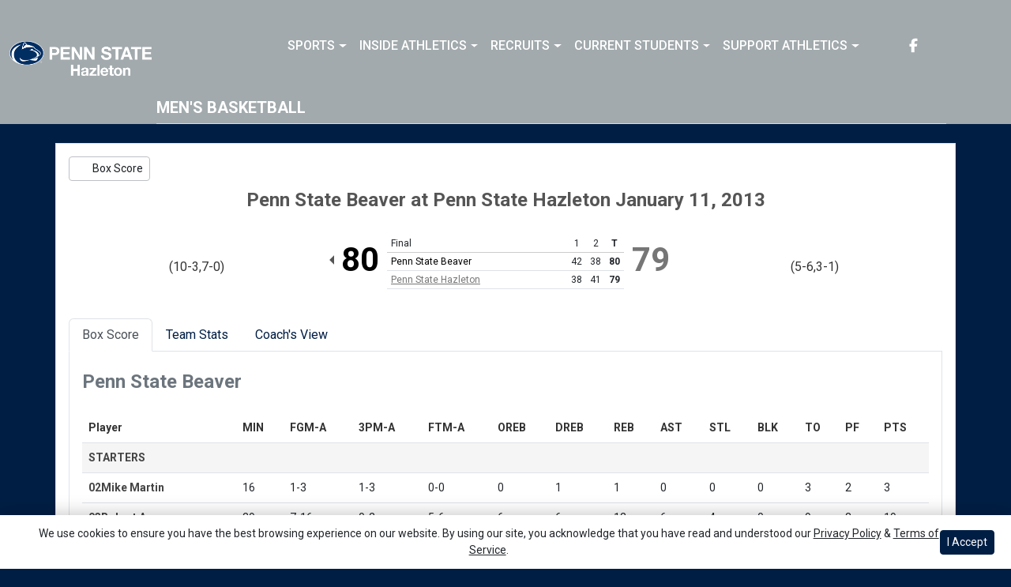

--- FILE ---
content_type: text/html; charset=UTF-8
request_url: http://athletics.hn.psu.edu/sports/mbkb/2012-13/boxscores/20130111_4chw.xml
body_size: 20242
content:






<!doctype html>
<html lang="en" class="internal-page  secondary-color-light" data-theme-2="dynasty">
    <head>
        
        






<title> Penn St.-Hazleton</title>
<meta property="description"  content="Penn St.-Hazleton"  />
<meta charset="utf-8">
<meta content="IE=edge" http-equiv="X-UA-Compatible">
<meta name="viewport" content="width=device-width, minimum-scale=1, initial-scale=1">
<meta name="profile-site-logo" content="/images/setup/PSUHazleton_Logo_Primary.png">
<meta name="theme-primary-color" content="#001e44">
<meta name="theme-secondary-color" content="#a2aaad">

<link rel="apple-touch-icon" sizes="180x180" href="/assets/favicons/apple-touch-icon.png">
<link rel="icon" type="image/png" sizes="48x48" href="/assets/favicons/favicon-48x48.png">
<link rel="manifest" href="/assets/favicons/site.webmanifest">
<link rel="mask-icon" href="/assets/favicons/safari-pinned-tab.svg" color="#001e44">
<link rel="shortcut icon" href="/assets/favicons/favicon.ico">
<meta name="msapplication-TileColor" content="#001e44">
<meta name="msapplication-config" content="/assets/favicons/browserconfig.xml">
<meta name="theme-color" content="#001e44"> 
<link href="https://cdn.jsdelivr.net/npm/bootstrap@5.2.3/dist/css/bootstrap.min.css" rel="stylesheet" crossorigin="anonymous">
<link rel="stylesheet" type="text/css" href="https://theme-assets.prestosports.com/theme-assets/generic/assets/css/slick.min.css"/>

<link rel="preconnect" href="https://fonts.googleapis.com">
<link rel="preconnect" href="https://fonts.gstatic.com" crossorigin>
<link href="https://fonts.googleapis.com/css2?family=Roboto+Slab:wght@100;200;300;400;500;600;700;800;900&family=Roboto:ital,wght@0,100;0,300;0,400;0,500;0,700;0,900;1,100;1,300;1,400;1,500;1,700;1,900&display=swap" rel="stylesheet">
<link rel="stylesheet" type="text/css" href="https://presto-sport-static.s3.amazonaws.com/fonts/fontawesome-kit-pro-6.0.0/css/all.min.css" /> <link rel="stylesheet" type="text/css" href="https://presto-sport-static.s3.amazonaws.com/fonts/fontawesome-kit-pro-7.0.0/css/all.min.css" />



<style>
:root {
  --heading-font-family:'Roboto Slab', serif;
  --body-font-family:'Roboto', sans-serif;
  --bs-font-sans-serif:'Roboto', sans-serif;
  --bs-body-font-family:'Roboto', sans-serif;
  --fa-family:'Font Awesome 7 Pro';
  --fa-family-brands:'Font Awesome 7 Brands';
}
</style> 




<style>
:root {
	 --bs-primary:#001e44;
	 --bs-primary-rgb:0, 30, 68;
	 --bs-secondary:#a2aaad;
	 --bs-secondary-rgb:162, 170, 173;
	 --bs-tertiary:#ffffff;
	 --bs-tertiary-rgb:255, 255, 255;
	 --bs-link-color:#001e44;
	 --bs-link-hover-color:#001e44;
	 --bs-accordion-active-color:#001e44;
	 --bs-accordion-active-bg:rgba(0, 30, 68, 0.05);
	 --bs-accordion-btn-focus-border-color:rgba(0, 30, 68, 0.35);
	 --bs-accordion-btn-focus-box-shadow:0 0 0 0.25rem rgba(0, 30, 68, 0.25);
	 --ps-site-width:1520px;
	 --site-logo-bg-url:url(/images/setup/PSUHazleton_Logo_Primary.png);
}
</style> 
<link rel="stylesheet" type="text/css" href="https://theme-assets.prestosports.com/theme-assets/generic/assets/css/bootstrap-negative-margins.css"/>
<link rel="stylesheet" type="text/css" href="https://theme-assets.prestosports.com/theme-assets/generic/assets/css/slick-theme-bs5.css"/>
<link rel="stylesheet" type="text/css" href="https://theme-assets.prestosports.com/theme-assets/generic/assets/css/global-reset.css" />
<link rel="stylesheet" type="text/css" href="https://theme-assets.prestosports.com/theme-assets/generic/assets/css/global-theme-reset-bs5.css"/>
<link rel="stylesheet" type="text/css" href="https://theme-assets.prestosports.com/theme-assets/generic/assets/css/preloader.css"/>

<script src="https://cdnjs.cloudflare.com/ajax/libs/jquery/3.4.1/jquery.min.js" integrity="sha256-CSXorXvZcTkaix6Yvo6HppcZGetbYMGWSFlBw8HfCJo=" crossorigin="anonymous"></script>
<script src="https://cdn.jsdelivr.net/npm/bootstrap@5.2.3/dist/js/bootstrap.bundle.min.js" crossorigin="anonymous"></script>
<script src="https://stackpath.bootstrapcdn.com/bootlint/1.0.0/bootlint.min.js" integrity="sha384-N+BTm0BCfumqkjdZt552I0kBBcMzkYe8aWUaSqL13fGJEGVhOi0rljWKtlU6sC6Z" crossorigin="anonymous"></script>

<script type="text/javascript" src="https://theme-assets.prestosports.com/theme-assets/generic/assets/js/cookie-handler.js" defer></script>


<script src="https://unpkg.com/htmx.org@1.9.10" integrity="sha384-D1Kt99CQMDuVetoL1lrYwg5t+9QdHe7NLX/SoJYkXDFfX37iInKRy5xLSi8nO7UC" crossorigin="anonymous"></script>
<script src="https://unpkg.com/hyperscript.org@0.9.12"></script>

<script> $(function(){ $("html").addClass("secondary-color-light"); }); </script>


 


    
    
				
	<link rel="canonical" href="https://psuhazletonsports.com/sports/mbkb/2012-13/boxscores/20130111_4chw.xml" />
    <meta property="fb:app_id" content="280467664480" />

        
        <meta name="twitter:card" content="summary_large_image" />
    <meta property="twitter:title"  content="Penn St.-Hazleton"  />
    <meta property="twitter:description"  content="Penn St.-Hazleton"  />
    <meta name="twitter:image" content="https://psuhazletonsports.com/images/setup/thumbnail_default.jpg?max_width=1200&max_height=675" />
    <meta name="twitter:url" content="https://psuhazletonsports.com/sports/mbkb/2012-13/boxscores/20130111_4chw.xml">

            




  
<meta property="og:title" content="Penn State Beaver vs. Penn State Hazleton - Box Score - 1/11/2013" />
<meta property="og:description" content="" />
<meta property="og:image" content="http://athletics.hn.psu.edu" />
    
    <meta property="og:site_name" content="Penn St.-Hazleton" />
    <meta property="og:url" content="https://psuhazletonsports.com/sports/mbkb/2012-13/boxscores/20130111_4chw.xml" />
    <meta property="dcterms.identifier" content="https://psuhazletonsports.com/sports/mbkb/2012-13/boxscores/20130111_4chw.xml" />

            <meta property="og:type" content="website" />
    

 




        <!-- no rum header -->
        
        <link rel="stylesheet" href="/theme.css" type="text/css" />
        <link rel="stylesheet" href="/site.css" type="text/css" />
        
                    <style>
                :root { --site-logo-url: url(/images/setup/PSUHazleton_Logo_Primary.png); }
            </style>
            </head>  
    <body>
        
        <a href="#site-nav" class="visually-hidden-focusable">Skip to navigation</a>
        <a href="#site-main" class="visually-hidden-focusable">Skip to content</a>
        <a href="#site-footer" class="visually-hidden-focusable">Skip to footer</a>

            
            






<header class="site-header sticky-top"  data-module="https://theme-assets.prestosports.com/theme-assets/dynasty/assets/js/sticky-top.js" data-sticky-target="primary-nav-wrapper" >
    <div class="container-fluid p-0 position-relative">
            <div class="primary-nav-wrapper">
        <div class="container">
            
                            <div class="site-logo">
        <a href="/" class="d-block"><img class="img-fluid" src="/images/setup/PSUHazleton_Logo_Primary.png" alt="Penn St.-Hazleton Logo" /></a>
    </div>

            
                        <div id="site-nav" class="menu">
                




 






































    <div class="ps-component component-navbar-primary layout-standard" id="component-navbar-primary" data-module="theme-module/cssloader" data-stylesheet-url="https://theme-assets.prestosports.com/theme-assets/generic/assets/css/navbar-primary.css">
        <div class="layout-wrapper position-relative" data-module="https://theme-assets.prestosports.com/theme-assets/generic/assets/js/navbar-primary-accessibility.js">
                                <nav id="component-navbar-primary-372" class="navbar navbar-expand-lg navbar-dark bg-primary bg-transparent">
        <div class="container-fluid">
                            
            <div class="navbar-aside">
                                <button class="navbar-toggler x" type="button" data-bs-toggle="collapse" data-bs-target="#component-navbar-primary-372-collapse" aria-controls="navbarNavAltMarkup" aria-expanded="false" aria-label=" Toggle navigation ">
                    
                    <span class="icon-bar"></span>
                    <span class="icon-bar"></span>
                    <span class="icon-bar"></span>
                </button>
            </div>
            <div class="collapse navbar-collapse" id="component-navbar-primary-372-collapse">
                











	
<ul class="navbar-dark bg-primary bg-transparent navbar-nav " id="component-navbar-primary-372-parent-menu"  data-mega="false" data-flex="false" data-column="false" data-multicols="0" data-pageurl="/navbar-global" >
	
						
								
				
				
																																																																																																																																																																
				
				
				


        <li class="nav-item parent dropdown has-megamenu  ">
											                    <span class="nav-link dropdown-old-toggle "  role="button"   aria-haspopup="true" aria-expanded="false" >
													<span class="d-flex flex-dropdown align-items-stretch justify-content-between w-100" data-bs-parent="#component-navbar-primary-372-parent-menu" data-bs-target="#dropdownId-725e3f9e" data-bs-toggle="collapse" role="button" aria-expanded="false">
								<a role="button" class="nav-link dropdown-old-toggle p-0 " href="#"  aria-label="Sports">Sports</a>
                            	<span class="dropdown-toggle d-flex align-items-center justify-content-between" data-bs-parent="#component-navbar-primary-372-parent-menu" data-bs-target="#dropdownId-725e3f9e" data-bs-toggle="collapse" role="button" aria-expanded="false" aria-label="Open dropdown menu"></span>
							</span>
						                    </span>
					
																																		











	<div class="dropdown-menu megamenu navbar-dark bg-primary dropdown-menu level-2" data-bs-parent="#component-navbar-primary-372-parent-menu" id="dropdownId-725e3f9e">
    <div class="megamenu-inner w-100">
		
<ul class="navbar-dark bg-primary bg-transparent list-unstyled megamenu-list level-2"  data-mega="true" data-flex="false" data-column="false" data-multicols="0" data-pageurl="/navbar-sports-dropdown" >
	
						
								
				
				
																																																																																																																																																																
				
				
				


        <li class="nav-item flex-fill dropdown has-megamenu level-2  has-megamenu ">
											                    <span class="nav-link dropdown-old-toggle level-2"  role="button"   aria-haspopup="true" aria-expanded="false" >
													<span class="d-flex flex-dropdown align-items-stretch justify-content-between w-100" data-bs-parent="#" data-bs-target="#dropdownId-16ce0fbb" data-bs-toggle="collapse" role="button" aria-expanded="false">
								<a role="button" class="nav-link dropdown-old-toggle p-0 " href="#"  aria-label="Sports: Men's Sports">Men's Sports</a>
                            	<span class="dropdown-toggle d-flex align-items-center justify-content-between" data-bs-parent="#" data-bs-target="#dropdownId-16ce0fbb" data-bs-toggle="collapse" role="button" aria-expanded="false" aria-label="Open dropdown menu"></span>
							</span>
						                    </span>
					
																																		











	<div class="dropdown-menu navbar-dark bg-primary dropdown-menu level-3" data-bs-parent="#dropdownId-16ce0fbb" id="dropdownId-16ce0fbb">
    <div class="dropdown-menu-inner">
		
<ul class="navbar-dark bg-primary bg-transparent list-unstyled dropdown-menu-list level-3"  data-mega="false" data-flex="false" data-column="true" data-multicols="0" data-pageurl="/navbar-men-dropdown" >
	
						
								
				
				
																																																																																																																																																																
				
				
				


        <li class="nav-item dropdown level-3 ">
											                    <span class="nav-link dropdown-old-toggle level-3"  role="button"   aria-haspopup="true" aria-expanded="false" >
													<span class="d-flex flex-dropdown align-items-stretch justify-content-between w-100" data-bs-parent="#" data-bs-target="#dropdownId-2679de09" data-bs-toggle="collapse" role="button" aria-expanded="false">
								<a role="button" class="nav-link dropdown-old-toggle p-0 " href="/sports/bsb/index"  aria-label="Men's Sports: Baseball">Baseball</a>
                            	<span class="dropdown-toggle d-flex align-items-center justify-content-between" data-bs-parent="#" data-bs-target="#dropdownId-2679de09" data-bs-toggle="collapse" role="button" aria-expanded="false" aria-label="Open dropdown menu"></span>
							</span>
						                    </span>
					
																												











	<div class="dropdown-menu navbar-dark bg-primary dropdown-menu level-4" data-bs-parent="#dropdownId-2679de09" id="dropdownId-2679de09">
    <div class="dropdown-menu-inner">
		
<ul class="navbar-dark bg-primary bg-transparent list-unstyled dropdown-menu-list level-4"  data-mega="false" data-flex="true" data-column="false" data-multicols="0" data-pageurl="/sports/bsb/navbar-dropdown" >
	
						
								
				
				
																																																																																																																																																																
				
				
				


        <li class="nav-item level-4 ">
							                    <a class="nav-link level-4   " href="/sports/bsb/2024-25/schedule"  aria-label="Baseball: Schedule">
													Schedule
						                    </a>
											        </li>
	
						
								
				
				
																																																																																																																																																																
				
				
				


        <li class="nav-item level-4 ">
							                    <a class="nav-link level-4   " href="/sports/bsb/2024-25/roster"  aria-label="Baseball: Roster">
													Roster
						                    </a>
											        </li>
	
						
								
				
				
																																																																																																																																																																
				
				
				


        <li class="nav-item level-4 ">
							                    <a class="nav-link level-4   " href="/sports/bsb/2024-25/leaders"  aria-label="Baseball: Stats">
													Stats
						                    </a>
											        </li>
	</ul>
	     				
    </div>
</div>

							        </li>
	
						
								
				
				
																																																																																																																																																																
				
				
				


        <li class="nav-item dropdown level-3 ">
											                    <span class="nav-link dropdown-old-toggle level-3"  role="button"   aria-haspopup="true" aria-expanded="false" >
													<span class="d-flex flex-dropdown align-items-stretch justify-content-between w-100" data-bs-parent="#" data-bs-target="#dropdownId-62604e7a" data-bs-toggle="collapse" role="button" aria-expanded="false">
								<a role="button" class="nav-link dropdown-old-toggle p-0 " href="/sports/mbkb/index"  aria-label="Men's Sports: Basketball">Basketball</a>
                            	<span class="dropdown-toggle d-flex align-items-center justify-content-between" data-bs-parent="#" data-bs-target="#dropdownId-62604e7a" data-bs-toggle="collapse" role="button" aria-expanded="false" aria-label="Open dropdown menu"></span>
							</span>
						                    </span>
					
																												











	<div class="dropdown-menu navbar-dark bg-primary dropdown-menu level-4" data-bs-parent="#dropdownId-62604e7a" id="dropdownId-62604e7a">
    <div class="dropdown-menu-inner">
		
<ul class="navbar-dark bg-primary bg-transparent list-unstyled dropdown-menu-list level-4"  data-mega="false" data-flex="true" data-column="false" data-multicols="0" data-pageurl="/sports/mbkb/navbar-dropdown" >
	
						
								
				
				
																																																																																																																																																																
				
				
				


        <li class="nav-item level-4 ">
							                    <a class="nav-link level-4   " href="/sports/mbkb/2025-26/schedule"  aria-label="Basketball: Schedule">
													Schedule
						                    </a>
											        </li>
	
						
								
				
				
																																																																																																																																																																
				
				
				


        <li class="nav-item level-4 ">
							                    <a class="nav-link level-4   " href="/sports/mbkb/2025-26/roster"  aria-label="Basketball: Roster">
													Roster
						                    </a>
											        </li>
	
						
								
				
				
																																																																																																																																																																
				
				
				


        <li class="nav-item level-4 ">
							                    <a class="nav-link level-4   " href="/sports/mbkb/2025-26/leaders"  aria-label="Basketball: Stats">
													Stats
						                    </a>
											        </li>
	</ul>
	     				
    </div>
</div>

							        </li>
	
						
								
				
				
																																																																																																																																																																
				
				
				


        <li class="nav-item dropdown level-3 ">
											                    <span class="nav-link dropdown-old-toggle level-3"  role="button"   aria-haspopup="true" aria-expanded="false" >
													<span class="d-flex flex-dropdown align-items-stretch justify-content-between w-100" data-bs-parent="#" data-bs-target="#dropdownId-7bed0bc6" data-bs-toggle="collapse" role="button" aria-expanded="false">
								<a role="button" class="nav-link dropdown-old-toggle p-0 " href="/sports/mgolf/index"  aria-label="Men's Sports: Golf">Golf</a>
                            	<span class="dropdown-toggle d-flex align-items-center justify-content-between" data-bs-parent="#" data-bs-target="#dropdownId-7bed0bc6" data-bs-toggle="collapse" role="button" aria-expanded="false" aria-label="Open dropdown menu"></span>
							</span>
						                    </span>
					
																												











	<div class="dropdown-menu navbar-dark bg-primary dropdown-menu level-4" data-bs-parent="#dropdownId-7bed0bc6" id="dropdownId-7bed0bc6">
    <div class="dropdown-menu-inner">
		
<ul class="navbar-dark bg-primary bg-transparent list-unstyled dropdown-menu-list level-4"  data-mega="false" data-flex="true" data-column="false" data-multicols="0" data-pageurl="/sports/mgolf/navbar-dropdown" >
	
						
								
				
				
																																																																																																																																																																
				
				
				


        <li class="nav-item level-4 ">
							                    <a class="nav-link level-4   " href="/sports/mgolf/2025-26/schedule"  aria-label="Golf: Schedule">
													Schedule
						                    </a>
											        </li>
	
						
								
				
				
																																																																																																																																																																
				
				
				


        <li class="nav-item level-4 ">
							                    <a class="nav-link level-4   " href="/sports/mgolf/2024-25/roster"  aria-label="Golf: Roster">
													Roster
						                    </a>
											        </li>
	
						
								
				
				
																																																																																																																																																																
				
				
				


        <li class="nav-item level-4 ">
							                    <a class="nav-link level-4   " href="/sports/mgolf/2024-25/news"  aria-label="Golf: News">
													News
						                    </a>
											        </li>
	</ul>
	     				
    </div>
</div>

							        </li>
	
						
								
				
				
																																																																																																																																																																
				
				
				


        <li class="nav-item dropdown level-3 ">
											                    <span class="nav-link dropdown-old-toggle level-3"  role="button"   aria-haspopup="true" aria-expanded="false" >
													<span class="d-flex flex-dropdown align-items-stretch justify-content-between w-100" data-bs-parent="#" data-bs-target="#dropdownId-6c64605" data-bs-toggle="collapse" role="button" aria-expanded="false">
								<a role="button" class="nav-link dropdown-old-toggle p-0 " href="/sports/msoc/index"  aria-label="Men's Sports: Soccer">Soccer</a>
                            	<span class="dropdown-toggle d-flex align-items-center justify-content-between" data-bs-parent="#" data-bs-target="#dropdownId-6c64605" data-bs-toggle="collapse" role="button" aria-expanded="false" aria-label="Open dropdown menu"></span>
							</span>
						                    </span>
					
																												











	<div class="dropdown-menu navbar-dark bg-primary dropdown-menu level-4" data-bs-parent="#dropdownId-6c64605" id="dropdownId-6c64605">
    <div class="dropdown-menu-inner">
		
<ul class="navbar-dark bg-primary bg-transparent list-unstyled dropdown-menu-list level-4"  data-mega="false" data-flex="true" data-column="false" data-multicols="0" data-pageurl="/sports/msoc/navbar-dropdown" >
	
						
								
				
				
																																																																																																																																																																
				
				
				


        <li class="nav-item level-4 ">
							                    <a class="nav-link level-4   " href="/sports/msoc/2025-26/schedule"  aria-label="Soccer: Schedule">
													Schedule
						                    </a>
											        </li>
	
						
								
				
				
																																																																																																																																																																
				
				
				


        <li class="nav-item level-4 ">
							                    <a class="nav-link level-4   " href="/sports/msoc/2025-26/roster"  aria-label="Soccer: Roster">
													Roster
						                    </a>
											        </li>
	
						
								
				
				
																																																																																																																																																																
				
				
				


        <li class="nav-item level-4 ">
							                    <a class="nav-link level-4   " href="/sports/msoc/2025-26/leaders"  aria-label="Soccer: Stats">
													Stats
						                    </a>
											        </li>
	</ul>
	     				
    </div>
</div>

							        </li>
	</ul>
	     				
    </div>
</div>

							        </li>
	
						
								
				
				
																																																																																																																																																																
				
				
				


        <li class="nav-item flex-fill dropdown has-megamenu level-2  has-megamenu ">
											                    <span class="nav-link dropdown-old-toggle level-2"  role="button"   aria-haspopup="true" aria-expanded="false" >
													<span class="d-flex flex-dropdown align-items-stretch justify-content-between w-100" data-bs-parent="#" data-bs-target="#dropdownId-7b755efd" data-bs-toggle="collapse" role="button" aria-expanded="false">
								<a role="button" class="nav-link dropdown-old-toggle p-0 " href="#"  aria-label="Sports: Women's Sports">Women's Sports</a>
                            	<span class="dropdown-toggle d-flex align-items-center justify-content-between" data-bs-parent="#" data-bs-target="#dropdownId-7b755efd" data-bs-toggle="collapse" role="button" aria-expanded="false" aria-label="Open dropdown menu"></span>
							</span>
						                    </span>
					
																																		











	<div class="dropdown-menu navbar-dark bg-primary dropdown-menu level-3" data-bs-parent="#dropdownId-7b755efd" id="dropdownId-7b755efd">
    <div class="dropdown-menu-inner">
		
<ul class="navbar-dark bg-primary bg-transparent list-unstyled dropdown-menu-list level-3"  data-mega="false" data-flex="false" data-column="true" data-multicols="0" data-pageurl="/navbar-women-dropdown" >
	
						
								
				
				
																																																																																																																																																																
				
				
				


        <li class="nav-item dropdown level-3 ">
											                    <span class="nav-link dropdown-old-toggle level-3"  role="button"   aria-haspopup="true" aria-expanded="false" >
													<span class="d-flex flex-dropdown align-items-stretch justify-content-between w-100" data-bs-parent="#" data-bs-target="#dropdownId-1d5f14a9" data-bs-toggle="collapse" role="button" aria-expanded="false">
								<a role="button" class="nav-link dropdown-old-toggle p-0 " href="/sports/wbkb/index"  aria-label="Women's Sports: Basketball">Basketball</a>
                            	<span class="dropdown-toggle d-flex align-items-center justify-content-between" data-bs-parent="#" data-bs-target="#dropdownId-1d5f14a9" data-bs-toggle="collapse" role="button" aria-expanded="false" aria-label="Open dropdown menu"></span>
							</span>
						                    </span>
					
																												











	<div class="dropdown-menu navbar-dark bg-primary dropdown-menu level-4" data-bs-parent="#dropdownId-1d5f14a9" id="dropdownId-1d5f14a9">
    <div class="dropdown-menu-inner">
		
<ul class="navbar-dark bg-primary bg-transparent list-unstyled dropdown-menu-list level-4"  data-mega="false" data-flex="true" data-column="false" data-multicols="0" data-pageurl="/sports/wbkb/navbar-dropdown" >
	
						
								
				
				
																																																																																																																																																																
				
				
				


        <li class="nav-item level-4 ">
							                    <a class="nav-link level-4   " href="/sports/wbkb/2025-26/schedule"  aria-label="Basketball: Schedule">
													Schedule
						                    </a>
											        </li>
	
						
								
				
				
																																																																																																																																																																
				
				
				


        <li class="nav-item level-4 ">
							                    <a class="nav-link level-4   " href="/sports/wbkb/2025-26/roster"  aria-label="Basketball: Roster">
													Roster
						                    </a>
											        </li>
	
						
								
				
				
																																																																																																																																																																
				
				
				


        <li class="nav-item level-4 ">
							                    <a class="nav-link level-4   " href="/sports/wbkb/2025-26/leaders"  aria-label="Basketball: Stats">
													Stats
						                    </a>
											        </li>
	</ul>
	     				
    </div>
</div>

							        </li>
	
						
								
				
				
																																																																																																																																																																
				
				
				


        <li class="nav-item dropdown level-3 ">
											                    <span class="nav-link dropdown-old-toggle level-3"  role="button"   aria-haspopup="true" aria-expanded="false" >
													<span class="d-flex flex-dropdown align-items-stretch justify-content-between w-100" data-bs-parent="#" data-bs-target="#dropdownId-7cf0ed29" data-bs-toggle="collapse" role="button" aria-expanded="false">
								<a role="button" class="nav-link dropdown-old-toggle p-0 " href="/sports/wsoc/index"  aria-label="Women's Sports: Soccer">Soccer</a>
                            	<span class="dropdown-toggle d-flex align-items-center justify-content-between" data-bs-parent="#" data-bs-target="#dropdownId-7cf0ed29" data-bs-toggle="collapse" role="button" aria-expanded="false" aria-label="Open dropdown menu"></span>
							</span>
						                    </span>
					
																												











	<div class="dropdown-menu navbar-dark bg-primary dropdown-menu level-4" data-bs-parent="#dropdownId-7cf0ed29" id="dropdownId-7cf0ed29">
    <div class="dropdown-menu-inner">
		
<ul class="navbar-dark bg-primary bg-transparent list-unstyled dropdown-menu-list level-4"  data-mega="false" data-flex="true" data-column="false" data-multicols="0" data-pageurl="/sports/wsoc/navbar-dropdown" >
	
						
								
				
				
																																																																																																																																																																
				
				
				


        <li class="nav-item level-4 ">
							                    <a class="nav-link level-4   " href="/sports/wsoc/2025-26/schedule"  aria-label="Soccer: Schedule">
													Schedule
						                    </a>
											        </li>
	
						
								
				
				
																																																																																																																																																																
				
				
				


        <li class="nav-item level-4 ">
							                    <a class="nav-link level-4   " href="/sports/wsoc/2025-26/roster"  aria-label="Soccer: Roster">
													Roster
						                    </a>
											        </li>
	
						
								
				
				
																																																																																																																																																																
				
				
				


        <li class="nav-item level-4 ">
							                    <a class="nav-link level-4   " href="/sports/wsoc/2025-26/leaders"  aria-label="Soccer: Stats">
													Stats
						                    </a>
											        </li>
	</ul>
	     				
    </div>
</div>

							        </li>
	
						
								
				
				
																																																																																																																																																																
				
				
				


        <li class="nav-item dropdown level-3 ">
											                    <span class="nav-link dropdown-old-toggle level-3"  role="button"   aria-haspopup="true" aria-expanded="false" >
													<span class="d-flex flex-dropdown align-items-stretch justify-content-between w-100" data-bs-parent="#" data-bs-target="#dropdownId-610fb583" data-bs-toggle="collapse" role="button" aria-expanded="false">
								<a role="button" class="nav-link dropdown-old-toggle p-0 " href="/sports/sball/index"  aria-label="Women's Sports: Softball">Softball</a>
                            	<span class="dropdown-toggle d-flex align-items-center justify-content-between" data-bs-parent="#" data-bs-target="#dropdownId-610fb583" data-bs-toggle="collapse" role="button" aria-expanded="false" aria-label="Open dropdown menu"></span>
							</span>
						                    </span>
					
																												











	<div class="dropdown-menu navbar-dark bg-primary dropdown-menu level-4" data-bs-parent="#dropdownId-610fb583" id="dropdownId-610fb583">
    <div class="dropdown-menu-inner">
		
<ul class="navbar-dark bg-primary bg-transparent list-unstyled dropdown-menu-list level-4"  data-mega="false" data-flex="true" data-column="false" data-multicols="0" data-pageurl="/sports/sball/navbar-dropdown" >
	
						
								
				
				
																																																																																																																																																																
				
				
				


        <li class="nav-item level-4 ">
							                    <a class="nav-link level-4   " href="/sports/sball/2024-25/schedule"  aria-label="Softball: Schedule">
													Schedule
						                    </a>
											        </li>
	
						
								
				
				
																																																																																																																																																																
				
				
				


        <li class="nav-item level-4 ">
							                    <a class="nav-link level-4   " href="/sports/sball/2024-25/roster"  aria-label="Softball: Roster">
													Roster
						                    </a>
											        </li>
	
						
								
				
				
																																																																																																																																																																
				
				
				


        <li class="nav-item level-4 ">
							                    <a class="nav-link level-4   " href="/sports/sball/2024-25/roster"  aria-label="Softball: Stats">
													Stats
						                    </a>
											        </li>
	</ul>
	     				
    </div>
</div>

							        </li>
	
						
								
				
				
																																																																																																																																																																
				
				
				


        <li class="nav-item dropdown level-3 ">
											                    <span class="nav-link dropdown-old-toggle level-3"  role="button"   aria-haspopup="true" aria-expanded="false" >
													<span class="d-flex flex-dropdown align-items-stretch justify-content-between w-100" data-bs-parent="#" data-bs-target="#dropdownId-3cded72d" data-bs-toggle="collapse" role="button" aria-expanded="false">
								<a role="button" class="nav-link dropdown-old-toggle p-0 " href="/sports/wvball/index"  aria-label="Women's Sports: Volleyball">Volleyball</a>
                            	<span class="dropdown-toggle d-flex align-items-center justify-content-between" data-bs-parent="#" data-bs-target="#dropdownId-3cded72d" data-bs-toggle="collapse" role="button" aria-expanded="false" aria-label="Open dropdown menu"></span>
							</span>
						                    </span>
					
																												











	<div class="dropdown-menu navbar-dark bg-primary dropdown-menu level-4" data-bs-parent="#dropdownId-3cded72d" id="dropdownId-3cded72d">
    <div class="dropdown-menu-inner">
		
<ul class="navbar-dark bg-primary bg-transparent list-unstyled dropdown-menu-list level-4"  data-mega="false" data-flex="true" data-column="false" data-multicols="0" data-pageurl="/sports/wvball/navbar-dropdown" >
	
						
								
				
				
																																																																																																																																																																
				
				
				


        <li class="nav-item level-4 ">
							                    <a class="nav-link level-4   " href="/sports/wvball/2025-26/schedule"  aria-label="Volleyball: Schedule">
													Schedule
						                    </a>
											        </li>
	
						
								
				
				
																																																																																																																																																																
				
				
				


        <li class="nav-item level-4 ">
							                    <a class="nav-link level-4   " href="/sports/wvball/2025-26/roster"  aria-label="Volleyball: Roster">
													Roster
						                    </a>
											        </li>
	
						
								
				
				
																																																																																																																																																																
				
				
				


        <li class="nav-item level-4 ">
							                    <a class="nav-link level-4   " href="/sports/wvball/2025-26/leaders"  aria-label="Volleyball: Stats">
													Stats
						                    </a>
											        </li>
	</ul>
	     				
    </div>
</div>

							        </li>
	</ul>
	     				
    </div>
</div>

							        </li>
	</ul>
	     				
    </div>
	 			</div>

							        </li>
	
						
								
				
				
																																																																																																																																																																
				
				
				


        <li class="nav-item parent dropdown  ">
											                    <span class="nav-link dropdown-old-toggle "  role="button"   aria-haspopup="true" aria-expanded="false" >
													<span class="d-flex flex-dropdown align-items-stretch justify-content-between w-100" data-bs-parent="#component-navbar-primary-372-parent-menu" data-bs-target="#dropdownId-12d1c2a1" data-bs-toggle="collapse" role="button" aria-expanded="false">
								<a role="button" class="nav-link dropdown-old-toggle p-0 " href="#"  aria-label="Inside Athletics">Inside Athletics</a>
                            	<span class="dropdown-toggle d-flex align-items-center justify-content-between" data-bs-parent="#component-navbar-primary-372-parent-menu" data-bs-target="#dropdownId-12d1c2a1" data-bs-toggle="collapse" role="button" aria-expanded="false" aria-label="Open dropdown menu"></span>
							</span>
						                    </span>
					
																						











	<div class="dropdown-menu navbar-dark bg-primary dropdown-menu level-2" data-bs-parent="#component-navbar-primary-372-parent-menu" id="dropdownId-12d1c2a1">
    <div class="dropdown-menu-inner">
		
<ul class="navbar-dark bg-primary bg-transparent list-unstyled dropdown-menu-list level-2"  data-mega="false" data-flex="false" data-column="false" data-multicols="0" data-pageurl="/navbar-information" >
	
						
								
				
				
																																																																																																																																																																
				
				
				


        <li class="nav-item level-2 ">
							                    <a class="nav-link level-2   " href="/information/directory/index"  aria-label="Inside Athletics: Staff Directory">
													Staff Directory
						                    </a>
											        </li>
	
						
								
				
				
																																																																																																																																																																
				
				
				


        <li class="nav-item level-2 ">
							                    <a class="nav-link level-2   " href="http://athletics.hn.psu.edu/information/About_Us"  aria-label="Inside Athletics: About Us">
													About Us
						                    </a>
											        </li>
	
						
								
				
				
																																																																																																																																																																
				
				
				


        <li class="nav-item level-2 ">
							                    <a class="nav-link level-2   " href="http://athletics.hn.psu.edu/information/Athletic_Training"  aria-label="Inside Athletics: Athletic Training">
													Athletic Training
						                    </a>
											        </li>
	
						
								
				
				
																																																																																																																																																																
				
				
				


        <li class="nav-item level-2 ">
							                    <a class="nav-link level-2   " href="/Visitor_Guide_-_Penn_State_Hazleton.docx"  aria-label="Inside Athletics: Visitor Guide">
													Visitor Guide
						                    </a>
											        </li>
	
						
								
				
				
																																																																																																																																																																
				
				
				


        <li class="nav-item level-2 ">
							                    <a class="nav-link level-2   " href="/PSU_Hazleton_Updated_EADA_October_15th_PSU_CWC_Report.pdf"  aria-label="Inside Athletics: EADA Report">
													EADA Report
						                    </a>
											        </li>
	
						
								
				
				
																																																																																																																																																																
				
				
				


        <li class="nav-item level-2 ">
							                    <a class="nav-link level-2   " href="/information/Facilities"  aria-label="Inside Athletics: Facilities">
													Facilities
						                    </a>
											        </li>
	
						
								
				
				
																																																																																																																																																																
				
				
				


        <li class="nav-item level-2 ">
							                    <a class="nav-link level-2   " href="/information/Index/Student_Athlete_Handbook.pdf"  aria-label="Inside Athletics: Student Athlete Handbook">
													Student Athlete Handbook
						                    </a>
											        </li>
	
						
								
				
				
																																																																																																																																																																
				
				
				


        <li class="nav-item level-2 ">
							                    <a class="nav-link level-2   " href="/splash/Student-Athlete_Code_of_Conduct_-_online_version.pdf"  aria-label="Inside Athletics: Student Athlete Code of Conduct">
													Student Athlete Code of Conduct
						                    </a>
											        </li>
	
						
								
				
				
																																																																																																																																																																
				
				
				


        <li class="nav-item level-2 ">
							                    <a class="nav-link level-2   " href="https://forms.office.com/pages/responsepage.aspx?id=RY30fNs9iUOpwcEVUm61Lginn8Bx1vNPl6-nAqW6jqhUOTJKV1kxWTZLNTg1NzU1OVdQMzRVWDRURSQlQCN0PWcu"  target="_blank"  aria-label="Inside Athletics: Fundraising">
													Fundraising
						                    </a>
											        </li>
	</ul>
	     				
    </div>
</div>

							        </li>
	
						
								
				
				
																																																																																																																																																																
				
				
				


        <li class="nav-item parent dropdown  ">
											                    <span class="nav-link dropdown-old-toggle "  role="button"   aria-haspopup="true" aria-expanded="false" >
													<span class="d-flex flex-dropdown align-items-stretch justify-content-between w-100" data-bs-parent="#component-navbar-primary-372-parent-menu" data-bs-target="#dropdownId-49404b4e" data-bs-toggle="collapse" role="button" aria-expanded="false">
								<a role="button" class="nav-link dropdown-old-toggle p-0 " href="#"  aria-label="Recruits">Recruits</a>
                            	<span class="dropdown-toggle d-flex align-items-center justify-content-between" data-bs-parent="#component-navbar-primary-372-parent-menu" data-bs-target="#dropdownId-49404b4e" data-bs-toggle="collapse" role="button" aria-expanded="false" aria-label="Open dropdown menu"></span>
							</span>
						                    </span>
					
																						











	<div class="dropdown-menu navbar-dark bg-primary dropdown-menu level-2" data-bs-parent="#component-navbar-primary-372-parent-menu" id="dropdownId-49404b4e">
    <div class="dropdown-menu-inner">
		
<ul class="navbar-dark bg-primary bg-transparent list-unstyled dropdown-menu-list level-2"  data-mega="false" data-flex="false" data-column="false" data-multicols="0" data-pageurl="/navbar-recruits" >
	
						
								
				
				
																																																																																																																																																																
				
				
				


        <li class="nav-item level-2 ">
							                    <a class="nav-link level-2   " href="/landing/Recruiting_Questionnaire"  aria-label="Recruits: Prospective Student-Athletes">
													Prospective Student-Athletes
						                    </a>
											        </li>
	
						
								
				
				
																																																																																																																																																																
				
				
				


        <li class="nav-item level-2 ">
							                    <a class="nav-link level-2   " href="/information/Eligibility"  aria-label="Recruits: Eligibility">
													Eligibility
						                    </a>
											        </li>
	
						
								
				
				
																																																																																																																																																																
				
				
				


        <li class="nav-item level-2 ">
							                    <a class="nav-link level-2   " href="http://hazleton.psu.edu/admission"  target="_blank"  aria-label="Recruits: Penn State Hazleton Admissions">
													Penn State Hazleton Admissions
						                    </a>
											        </li>
	
						
								
				
				
																																																																																																																																																																
				
				
				


        <li class="nav-item level-2 ">
							                    <a class="nav-link level-2   " href="/information/Scholarship_Information"  aria-label="Recruits: Scholarships &amp; Financial Aid">
													Scholarships &amp; Financial Aid
						                    </a>
											        </li>
	
						
								
				
				
																																																																																																																																																																
				
				
				


        <li class="nav-item level-2 ">
							                    <a class="nav-link level-2   " href="https://admissions.psu.edu/apply/"  target="_blank"  aria-label="Recruits: Apply to Penn State">
													Apply to Penn State
						                    </a>
											        </li>
	</ul>
	     				
    </div>
</div>

							        </li>
	
						
								
				
				
																																																																																																																																																																
				
				
				


        <li class="nav-item parent dropdown  ">
											                    <span class="nav-link dropdown-old-toggle "  role="button"   aria-haspopup="true" aria-expanded="false" >
													<span class="d-flex flex-dropdown align-items-stretch justify-content-between w-100" data-bs-parent="#component-navbar-primary-372-parent-menu" data-bs-target="#dropdownId-1b0a7a92" data-bs-toggle="collapse" role="button" aria-expanded="false">
								<a role="button" class="nav-link dropdown-old-toggle p-0 " href="#"  aria-label="Current Students">Current Students</a>
                            	<span class="dropdown-toggle d-flex align-items-center justify-content-between" data-bs-parent="#component-navbar-primary-372-parent-menu" data-bs-target="#dropdownId-1b0a7a92" data-bs-toggle="collapse" role="button" aria-expanded="false" aria-label="Open dropdown menu"></span>
							</span>
						                    </span>
					
																						











	<div class="dropdown-menu navbar-dark bg-primary dropdown-menu level-2" data-bs-parent="#component-navbar-primary-372-parent-menu" id="dropdownId-1b0a7a92">
    <div class="dropdown-menu-inner">
		
<ul class="navbar-dark bg-primary bg-transparent list-unstyled dropdown-menu-list level-2"  data-mega="false" data-flex="false" data-column="false" data-multicols="0" data-pageurl="/general/navbar-text-Current_Students" >
	
						
								
				
				
																																																																																																																																																																
				
				
				


        <li class="nav-item level-2 ">
							                    <a class="nav-link level-2   " href=""  aria-label="Current Students: Student Athlete Forms">
													Student Athlete Forms
						                    </a>
											        </li>
	
						
								
				
				
																																																																																																																																																																
				
				
				


        <li class="nav-item level-2 ">
							                    <a class="nav-link level-2   " href="/IM_and_Rec_Sports"  aria-label="Current Students: Intramurals and Recreation">
													Intramurals and Recreation
						                    </a>
											        </li>
	
						
								
				
				
																																																																																																																																																																
				
				
				


        <li class="nav-item level-2 ">
							                    <a class="nav-link level-2   " href="https://psuhazletonsports.com/information/Facilities"  aria-label="Current Students: Facility Information">
													Facility Information
						                    </a>
											        </li>
	
						
								
				
				
																																																																																																																																																																
				
				
				


        <li class="nav-item level-2 ">
							                    <a class="nav-link level-2   " href="/Sportsmanship_Policy"  aria-label="Current Students: Sportsmanship Policy">
													Sportsmanship Policy
						                    </a>
											        </li>
	
						
								
				
				
																																																																																																																																																																
				
				
				


        <li class="nav-item level-2 ">
							                    <a class="nav-link level-2   " href="https://www.registrar.psu.edu/academic-calendars/"  target="_blank"  aria-label="Current Students: Academic Calendar">
													Academic Calendar
						                    </a>
											        </li>
	
						
								
				
				
																																																																																																																																																																
				
				
				


        <li class="nav-item level-2 ">
							                    <a class="nav-link level-2   " href="/Campus_Resources"  aria-label="Current Students: Campus Resources">
													Campus Resources
						                    </a>
											        </li>
	
						
								
				
				
																																																																																																																																																																
				
				
				


        <li class="nav-item level-2 ">
							                    <a class="nav-link level-2   " href=""  aria-label="Current Students: HAAC">
													HAAC
						                    </a>
											        </li>
	
						
								
				
				
																																																																																																																																																																
				
				
				


        <li class="nav-item level-2 ">
							                    <a class="nav-link level-2   " href="/CWC_Athletics_-_NIL_Disclosure.pdf"  aria-label="Current Students: NIL Disclosure Form">
													NIL Disclosure Form
						                    </a>
											        </li>
	</ul>
	     				
    </div>
</div>

							        </li>
	
						
								
				
				
																																																																																																																																																																
				
				
				


        <li class="nav-item parent dropdown  ">
											                    <span class="nav-link dropdown-old-toggle "  role="button"   aria-haspopup="true" aria-expanded="false" >
													<span class="d-flex flex-dropdown align-items-stretch justify-content-between w-100" data-bs-parent="#component-navbar-primary-372-parent-menu" data-bs-target="#dropdownId-2e4b0abe" data-bs-toggle="collapse" role="button" aria-expanded="false">
								<a role="button" class="nav-link dropdown-old-toggle p-0 " href="#"  aria-label="Support Athletics">Support Athletics</a>
                            	<span class="dropdown-toggle d-flex align-items-center justify-content-between" data-bs-parent="#component-navbar-primary-372-parent-menu" data-bs-target="#dropdownId-2e4b0abe" data-bs-toggle="collapse" role="button" aria-expanded="false" aria-label="Open dropdown menu"></span>
							</span>
						                    </span>
					
																						











	<div class="dropdown-menu navbar-dark bg-primary dropdown-menu level-2" data-bs-parent="#component-navbar-primary-372-parent-menu" id="dropdownId-2e4b0abe">
    <div class="dropdown-menu-inner">
		
<ul class="navbar-dark bg-primary bg-transparent list-unstyled dropdown-menu-list level-2"  data-mega="false" data-flex="false" data-column="false" data-multicols="0" data-pageurl="/general/navbar-Support_Athletics" >
	
						
								
				
				
																																																																																																																																																																
				
				
				


        <li class="nav-item level-2 ">
							                    <a class="nav-link level-2   " href="https://hazleton.psu.edu/giving"  target="_blank"  aria-label="Support Athletics: Donate Today!">
													Donate Today!
						                    </a>
											        </li>
	
						
								
				
				
																																																																																																																																																																
				
				
				


        <li class="nav-item level-2 ">
							                    <a class="nav-link level-2   " href="http://psuhazletonsports.com/x/n8zq8"  aria-label="Support Athletics: Fan Information">
													Fan Information
						                    </a>
											        </li>
	
						
								
				
				
																																																																																																																																																																
				
				
				


        <li class="nav-item level-2 ">
							                    <a class="nav-link level-2   " href="/Spectator_Conduct"  aria-label="Support Athletics: Fan Code of Conduct">
													Fan Code of Conduct
						                    </a>
											        </li>
	
						
								
				
				
																																																																																																																																																																
				
				
				


        <li class="nav-item level-2 ">
							                    <a class="nav-link level-2   " href="https://psuhazletonsports.com/information/hall_of_fame/Hall_of_Fame_2.0"  aria-label="Support Athletics: Hall of Fame">
													Hall of Fame
						                    </a>
											        </li>
	
						
								
				
				
																																																																																																																																																																
				
				
				


        <li class="nav-item level-2 ">
							                    <a class="nav-link level-2   " href=""  aria-label="Support Athletics: Hall of Fame Nomination">
													Hall of Fame Nomination
						                    </a>
											        </li>
	
						
								
				
				
																																																																																																																																																																
				
				
				


        <li class="nav-item level-2 ">
							                    <a class="nav-link level-2   " href="https://www.facebook.com/HazletonAlumniSociety/"  target="_blank"  aria-label="Support Athletics: Greater Hazleton Alumni Chapter">
													Greater Hazleton Alumni Chapter
						                    </a>
											        </li>
	</ul>
	     				
    </div>
</div>

							        </li>
	</ul>
		


                <div class="mobile-menu-footer d-lg-none d-flex flex-column align-items-center justify-content-center w-100 gap-3 text-center p-3">
                                            <div class="mmf-search w-100 ">




























    <div class="ps-component component-search layout-input">
                                        <form action="/site-search" method="get" class="">
        <div class="input-group mb-0">
            <label for="site-search-923" class="visually-hidden">Search</label>
            <input id="site-search-923" type="search" class="form-control form-control-sm border-end-0 border" name="q" placeholder="Search...">
            <button class="btn btn-link bg-white border" type="submit">
                <span class="fa fa-search fa-sm"></span>
                <span class="visually-hidden">search</span>
            </button>
        </div>
    </form>
                        </div>

<script>
    /* This snippet will move the modal to the body element
        to prevent the opacity modal-background from overlaying the modal itself.
     */
    $(document).ready(function(){
        $(".component-search-modal-923").appendTo("body");
    });
</script>



       
    


 </div>
                                                        </div>

                
            </div>
                    </div>
    </nav>

                    </div>
    </div>



   	
	



            </div>
    
                        <div class="header-buttons">
                                    <a href="/composite" class="composite-link d-block d-lg-none btn btn-link">
                        <span aria-hidden="true" class="fa-regular fa-calendar"></span>
                        <span class="visually-hidden text">Composite Schedule</span>
                    </a>
                                




























    <div class="ps-component component-search layout-modal">
                                        <button type="button" class="btn btn-link" data-bs-toggle="modal" data-bs-target=".component-search-modal-467"><span class="fa-regular fa-magnifying-glass"></span><span class="visually-hidden">Search</span></button>
        <div class="modal component-search-modal-467" aria-hidden="true" tabindex="-1" >
        <div class="modal-dialog vertical-align site-search-modal modal-lg">
            <div class="modal-content bg-white text-dark">
                                    <div class="modal-header border-0 pb-0 text-white">
                        <div class="modal-title h5">Site Search</div>
                        <button type="button" class="btn-close btn-close btn-close-white" data-bs-dismiss="modal" aria-label="Close"></button>
                    </div>
                                <div class="modal-body">
                    <div class="row height d-flex justify-content-center align-items-center">
                        <div class="col-md-12">
                            <form action="/site-search" method="get" class="">
                                <div class="input-group mb-0">
                                    <label for="Search" class="visually-hidden">Search</label>
                                    <input id="Search" type="text" class="form-control form-control-lg rounded-start border-0" name="q" placeholder="Search...">
                                    <button type="submit" class="input-group-text btn btn-secondary">
                                        <span class="fa-regular fa-magnifying-glass me-2"></span>
                                        <span class="btn-text  visually-hidden ">Search</span>
                                    </button>
                                </div>
                            </form>
                        </div>
                    </div>
                </div>
                
            </div>
        </div>
    </div>

                        </div>

<script>
    /* This snippet will move the modal to the body element
        to prevent the opacity modal-background from overlaying the modal itself.
     */
    $(document).ready(function(){
        $(".component-search-modal-467").appendTo("body");
    });
</script>



       
    



            </div>

                        <div class="social-nav">
                






































    <div class="ps-component component-nav layout-standard d-flex flex-column gap-3" id="component-nav-729">
                    <div class="layout-wrapper position-relative">
                            <ul class="nav ">
            <li>
            
              
    
    
            
    <a class="nav-link  " href="https://www.facebook.com/pennstatehazleton?fref=ts"  target="_blank" data-match="false" data-currentdomain="https://athletics.hn.psu.edu" data-requesturl="http://athletics.hn.psu.edu/sports/mbkb/2012-13/boxscores/20130111_4chw.xml" data-requesturi="/sports/mbkb/2012-13/boxscores/20130111_4chw.xml" aria-label="Facebook">    
                                                                                                                                                                                                                                                                                                                                                                                                                        
        <span class="fa-brands fa-facebook" aria-hidden="true"></span>
        <span class="d-none label" aria-hidden="true"> Facebook </span>
    </a>
        </li>
            <li>
            
              
    
    
            
    <a class="nav-link  " href="https://twitter.com/PSUHNAthletics"  target="_blank" data-match="false" data-currentdomain="https://athletics.hn.psu.edu" data-requesturl="http://athletics.hn.psu.edu/sports/mbkb/2012-13/boxscores/20130111_4chw.xml" data-requesturi="/sports/mbkb/2012-13/boxscores/20130111_4chw.xml" aria-label="Twitter">    
                                                                                                                                                                                                                                                                                                                                                                                                                        
        <span class="fa-brands fa-twitter" aria-hidden="true"></span>
        <span class="d-none label" aria-hidden="true"> Twitter </span>
    </a>
        </li>
            <li>
            
              
    
    
            
    <a class="nav-link  " href="https://www.instagram.com/psuhazletonsports/"  target="_blank" data-match="false" data-currentdomain="https://athletics.hn.psu.edu" data-requesturl="http://athletics.hn.psu.edu/sports/mbkb/2012-13/boxscores/20130111_4chw.xml" data-requesturi="/sports/mbkb/2012-13/boxscores/20130111_4chw.xml" aria-label="Instagram">    
                                                                                                                                                                                                                                                                                                                                                                                                                        
        <span class="fa-brands fa-instagram" aria-hidden="true"></span>
        <span class="d-none label" aria-hidden="true"> Instagram </span>
    </a>
        </li>
            <li>
            
              
    
    
            
    <a class="nav-link  " href="https://www.youtube.com/channel/UCzRIkG6Nsxco8q6sdnRbn4w"  target="_blank" data-match="false" data-currentdomain="https://athletics.hn.psu.edu" data-requesturl="http://athletics.hn.psu.edu/sports/mbkb/2012-13/boxscores/20130111_4chw.xml" data-requesturi="/sports/mbkb/2012-13/boxscores/20130111_4chw.xml" aria-label="Youtube">    
                                                                                                                                                                                                                                                                                                                                                                                                                        
        <span class="fa-brands fa-youtube" aria-hidden="true"></span>
        <span class="d-none label" aria-hidden="true"> Youtube </span>
    </a>
        </li>
    </ul>

                    </div>
    </div>



       
    



            </div>
        </div>
    </div>

            
                
        
        
        

            <div class="secondary-navigation">
            <div class="container">
                




 








































    <div class="ps-component component-navbar-secondary layout-standard" id="component-navbar-secondary-152" data-module="theme-module/cssloader" data-stylesheet-url="https://theme-assets.prestosports.com/theme-assets/generic/assets/css/navbar-secondary.css">
        <div class="layout-wrapper position-relative">
                                <nav class="navbar navbar-secondary navbar-expand navbar-dark bg-secondary bg-transparent">
        <div class=" container  justify-content-between gap-4">
                                                                                        
                    <a href="/sports/mbkb/index" class="navbar-brand navbar-page-title d-block flex-fill">Men's Basketball </a>
            
                
                <button class="navbar-toggler" type="button" data-bs-toggle="collapse" data-bs-target="#component-navbar-secondary" aria-controls="component-navbar-secondary" aria-expanded="false" aria-label="Toggle navigation">
        <span class="fas fa-bars" aria-hidden="true" aria-label="More"></span>
    </button>

            <div class="ul-wrapper flex-fill d-flex overflow-hidden invisible" data-module="theme-module/navbar-secondary">
                <ul class="position-relative navbar-nav d-flex flex-nowrap align-items-center ms-auto navbar-flex-autocollapse" id="component-navbar-secondary-152">
                                        <li class="nav-item item-1">
            <a class="nav-link text-nowrap " href="/sports/mbkb/index">Home</a>
        </li>
                            <li class="nav-item item-2">
            <a class="nav-link text-nowrap " href="/sports/mbkb/2025-26/roster">Roster</a>
        </li>
                            <li class="nav-item item-3">
            <a class="nav-link text-nowrap " href="/sports/mbkb/2025-26/schedule">Schedule/Results</a>
        </li>
                            <li class="nav-item item-4">
            <a class="nav-link text-nowrap " href="/sports/mbkb/2025-26/leaders">Statistics</a>
        </li>
                            <li class="nav-item item-5">
            <a class="nav-link text-nowrap " href="/sports/mbkb/2025-26/news">News</a>
        </li>
                            <li class="nav-item item-6">
            <a class="nav-link text-nowrap " href="/sports/mbkb/coaches/index">Coaches</a>
        </li>
                    <li class="nav-item dropdown more-dropdown flexible-menu">
        <a class="nav-link text-nowrap" href="#" id="component-navbar-secondary-152-dropdownMenu" role="button" data-bs-toggle="dropdown" data-bs-toggle="dropdown" aria-haspopup="true" aria-expanded="false">
            <span class="fas fa-bars" aria-hidden="true" aria-label="More"></span>
            <span class="visually-hidden">More</span>
        </a>
        <ul class="dropdown-menu text-left dropdown-menu-right flexible-dropdown-menu navbar-dark bg-secondary nowrap" aria-labelledby="component-navbar-secondary-152-dropdownMenu"></ul>
    </li>
                </ul>
            </div>
        </div>
    </nav>

                    </div>
    </div>



   	
	



            </div>
        </div>
    
    </div>
</header>

 
    
    




            
                    
        <main id="site-main" class="site-main" role="main">
            <div class="container p-3 my-4 border shadow-sm bg-white">
                <div class="page-related-links d-flex justify-content-start align-items-center gap-2">
                                                                            
                    <a class="btn btn-link border text-decoration-none btn-sm  active  " href="/sports/mbkb/2012-13/boxscores/20130111_4chw.xml"             aria-label="Box Score"
 >
                                                     <span class="far fa-chart-bar"></span>
                                                <span class="recap-label">Box Score</span>
                    </a>
                            </div>
         



<article class="game-boxscore bkb clearfix">

		<div class="head">
        <h1><span>Penn State Beaver</span>  <span>at</span> <span>Penn State Hazleton</span> <span>January 11, 2013</span></h1>

        	                            	    
	    <div class="teams clearfix">
    		<div class="team visitor winner clearfix">
    			<div class="team-logo"><img src="https://cdn.prestosports.com/action/cdn/logos/rpi/USCAA506277/mbkb.png" alt="" /></div>
    			<span class="team-record">(10-3,7-0)</span>    			<div class="team-score visitor">80</div>    		</div>
    		<div class="team home loser clearfix">
    			<div class="team-logo"><img src="https://cdn.prestosports.com/action/cdn/logos/rpi/USCAA506297/mbkb.png" alt="" /></div>
    			<span class="team-record">(5-6,3-1)</span>                <div class="team-score home">79</div>    		</div>

    		    		<div class="linescore">
    		<div class="table-responsive">                                        <table class="table ">
    			<tr>
    				<th scope="col" class="col-head text">
                                                                                    Final
                                                        				</th>
    				    					    						<th scope="col" class="col-head score">1</th>
    					    				    					    						<th scope="col" class="col-head score">2</th>
    					    				    				<th scope="col" class="col-head score total" aria-label="Total">T</th>
    			</tr>

    			    			    			<tr  class="winner" >
    				<th scope="row" class="name row-head text">        	Penn State Beaver
    </th>
    				    					<td class="score">42</td>
    				    					<td class="score">38</td>
    				    				<td class="score total">80</td>
    			</tr>
    			    			<tr  class="loser" >
    				<th scope="row" class="name row-head text">            <a href="/sports/mbkb/2012-13/boxscores/20130111_4chw.xml../../../teams?id=imbgp7utab8uaqy7">Penn State Hazleton</a>
    </th>
    				    					<td class="score">38</td>
    				    					<td class="score">41</td>
    				    				<td class="score total">79</td>
    			</tr>
    			    		</table></div>
    		</div> 		</div> 	</div> 
		        
        <div class="tab-container my-3">
            <div class="tab-nav m-0">
                <ul class="nav nav-tabs nav-tabs-responsive d-flex flex-row text-nowrap justify-content-start" id="statcrew-bbxml-tabs" role="tablist">
                    <li >
                        <a id="boxscore-tab"
                            class="nav-link text-nowrap text-center  active "
                            href="/sports/mbkb/2012-13/boxscores/20130111_4chw.xml?view=boxscore"
                            data-view="boxscore"
                            data-bs-toggle="tab"
                            data-bs-target="#boxscore-tabpanel"
                            role="tab">Box Score</a>
                    </li>
					                    <li class="nav-item">
                        <a id="teamstats-tab"
                            class="nav-link text-nowrap text-center "
                            href="/sports/mbkb/2012-13/boxscores/20130111_4chw.xml?view=teamstats"
                            data-view="teamstats"
                            data-bs-toggle="tab"
                            data-bs-target="#teamstats-tabpanel"
                            role="tab">Team Stats</a></li>

					                                            
					<li class="nav-item" data-skip="true">
                        <a class="nav-link text-nowrap text-center" href="/sports/mbkb/2012-13/boxscores/20130111_4chw.xml?tmpl=bbxml-monospace-template" target="_blank">Coach's View <i class="fa-solid fa-up-right-from-square fs-6" aria-hidden="true" style="font-size:0.75em !important"></i></a></li>
				</ul>
			</div>

            <div class="tab-content p-3 border border-top-0">

												<section class="tab-pane active clearfix" id="boxscore-tabpanel">
				<h1 class="offscreen">Box Score</h1>
				<div class="player-stats" data-module="mod-team-tabs">
            	    <div class="tab-labels">
                				   	<div class="tab-label" id="team-label-boxscore-v">Penn State Beaver</div>
                    				   	<div class="tab-label" id="team-label-boxscore-h">Penn State Hazleton</div>
                		</div>
							
		
		<div class="stats-wrap clearfix">
        <div class="stats-box full lineup visitor clearfix" data-panel-for="team-label-boxscore-v">
            <div class="scrollable">
                <div class="clearfix">
                    <div class="table-responsive table-responsive-webkit-overflow-scroll-fix">                                        <table class="table ">
                        <caption class="caption">
                    		<h2><span class="team-name">Penn State Beaver</span></h2>
                        </caption>
						<thead>
    						<tr>
                                <th scope="col" class="col-head pinned-col text">Player</th>
                                <th scope="col" class="col-head">MIN</th>
                                <th scope="col" class="col-head">FGM-A</th>
                                <th scope="col" class="col-head">3PM-A</th>
                                <th scope="col" class="col-head">FTM-A</th>
                                <th scope="col" class="col-head">OREB</th>
                                <th scope="col" class="col-head">DREB</th>
                                <th scope="col" class="col-head">REB</th>
                                <th scope="col" class="col-head">AST</th>
                                <th scope="col" class="col-head">STL</th>
                                <th scope="col" class="col-head">BLK</th>
                                <th scope="col" class="col-head">TO</th>
                                <th scope="col" class="col-head">PF</th>
                                <th scope="col" class="col-head">PTS</th>
                            </tr>
						</thead>
						<tbody>
							<tr class="group-head">
								<th scope="rowgroup" class="row-head pinned-col text"><strong>STARTERS</strong></th>
								<td colspan="13">&nbsp;</td>
							</tr>
							
                                     	                        	                        	                        	                        	            		                        	                        	                        	                        	                        	            		                        	                        	                        	                        	                        	            		                        	                                        	                                        	                                        	                                        	                            		
		                                    <tr>
            <th scope="row" class="row-head pinned-col text">
                <div class="d-flex align-items-center justify-content-start gap-1">
                                                                <span class="uniform">02</span>
                                                                <span class="player-name">Mike Martin</span>
                                    </div>
            </th>
            <td>16</td>
            <td>            1-3
    </td>
            <td>            1-3
    </td>
            <td>            0-0
    </td>
            <td>0</td>
            <td>1</td>
            <td>1</td>
            <td>0</td>
            <td>0</td>
            <td>0</td>
            <td>3</td>
            <td>2</td>
            <td>                        3
    </td>
        </tr>
	                                <tr>
            <th scope="row" class="row-head pinned-col text">
                <div class="d-flex align-items-center justify-content-start gap-1">
                                                                <span class="uniform">03</span>
                                                                <span class="player-name">Robert Agurs</span>
                                    </div>
            </th>
            <td>39</td>
            <td>            7-16
    </td>
            <td>            0-2
    </td>
            <td>            5-6
    </td>
            <td>6</td>
            <td>6</td>
            <td>12</td>
            <td>6</td>
            <td>4</td>
            <td>0</td>
            <td>9</td>
            <td>3</td>
            <td>                        19
    </td>
        </tr>
	                                <tr>
            <th scope="row" class="row-head pinned-col text">
                <div class="d-flex align-items-center justify-content-start gap-1">
                                                                <span class="uniform">04</span>
                                                                <span class="player-name">Patrick Horton</span>
                                    </div>
            </th>
            <td>31</td>
            <td>            6-14
    </td>
            <td>            3-5
    </td>
            <td>            1-2
    </td>
            <td>3</td>
            <td>5</td>
            <td>8</td>
            <td>3</td>
            <td>2</td>
            <td>4</td>
            <td>1</td>
            <td>0</td>
            <td>                        16
    </td>
        </tr>
	                                <tr>
            <th scope="row" class="row-head pinned-col text">
                <div class="d-flex align-items-center justify-content-start gap-1">
                                                                <span class="uniform">05</span>
                                                                <span class="player-name">Julin Taylor</span>
                                    </div>
            </th>
            <td>29</td>
            <td>            6-7
    </td>
            <td>            0-0
    </td>
            <td>            3-4
    </td>
            <td>1</td>
            <td>3</td>
            <td>4</td>
            <td>0</td>
            <td>0</td>
            <td>0</td>
            <td>3</td>
            <td>1</td>
            <td>                        15
    </td>
        </tr>
	                                <tr>
            <th scope="row" class="row-head pinned-col text">
                <div class="d-flex align-items-center justify-content-start gap-1">
                                                                <span class="uniform">14</span>
                                                                <span class="player-name">Nick Miller</span>
                                    </div>
            </th>
            <td>39</td>
            <td>            7-10
    </td>
            <td>            3-4
    </td>
            <td>            0-0
    </td>
            <td>0</td>
            <td>4</td>
            <td>4</td>
            <td>3</td>
            <td>1</td>
            <td>0</td>
            <td>3</td>
            <td>1</td>
            <td>                        17
    </td>
        </tr>
	     
     						</tbody>
						<tbody>
							<tr class="group-head">
								<th scope="rowgroup" class="row-head pinned-col text"><strong>RESERVES</strong></th>
								<td colspan="13">&nbsp;</td>
							</tr>
							
     
     
																																																																			
				                                    <tr>
            <th scope="row" class="row-head pinned-col text">
                <div class="d-flex align-items-center justify-content-start gap-1">
                                                                <span class="uniform">01</span>
                                                                <span class="player-name">Markes Royster</span>
                                    </div>
            </th>
            <td>29</td>
            <td>            3-6
    </td>
            <td>            0-0
    </td>
            <td>            0-1
    </td>
            <td>2</td>
            <td>2</td>
            <td>4</td>
            <td>1</td>
            <td>1</td>
            <td>0</td>
            <td>3</td>
            <td>2</td>
            <td>                        6
    </td>
        </tr>
	                                <tr>
            <th scope="row" class="row-head pinned-col text">
                <div class="d-flex align-items-center justify-content-start gap-1">
                                                                <span class="uniform">22</span>
                                                                <span class="player-name">David Warren</span>
                                    </div>
            </th>
            <td>1</td>
            <td>            0-0
    </td>
            <td>            0-0
    </td>
            <td>            0-0
    </td>
            <td>0</td>
            <td>0</td>
            <td>0</td>
            <td>0</td>
            <td>0</td>
            <td>0</td>
            <td>0</td>
            <td>2</td>
            <td>                        0
    </td>
        </tr>
	                                <tr>
            <th scope="row" class="row-head pinned-col text">
                <div class="d-flex align-items-center justify-content-start gap-1">
                                                                <span class="uniform">21</span>
                                                                <span class="player-name">Chis Weathers</span>
                                    </div>
            </th>
            <td>14</td>
            <td>            2-5
    </td>
            <td>            0-1
    </td>
            <td>            0-1
    </td>
            <td>0</td>
            <td>3</td>
            <td>3</td>
            <td>0</td>
            <td>4</td>
            <td>0</td>
            <td>2</td>
            <td>2</td>
            <td>                        4
    </td>
        </tr>
	                                <tr>
            <th scope="row" class="row-head pinned-col text">
                <div class="d-flex align-items-center justify-content-start gap-1">
                                                                <span class="uniform">23</span>
                                                                <span class="player-name">Roger Rhoden</span>
                                    </div>
            </th>
            <td>2</td>
            <td>            0-0
    </td>
            <td>            0-0
    </td>
            <td>            0-0
    </td>
            <td>0</td>
            <td>0</td>
            <td>0</td>
            <td>0</td>
            <td>0</td>
            <td>0</td>
            <td>0</td>
            <td>0</td>
            <td>                        0
    </td>
        </tr>
	                                <tr>
            <th scope="row" class="row-head pinned-col text">
                <div class="d-flex align-items-center justify-content-start gap-1">
                                                                <span class="uniform">TM</span>
                                                                <span class="player-name">Team</span>
                                    </div>
            </th>
            <td></td>
            <td>    </td>
            <td>    </td>
            <td>    </td>
            <td>2</td>
            <td>3</td>
            <td>5</td>
            <td></td>
            <td></td>
            <td></td>
            <td>0</td>
            <td>0</td>
            <td>                            </td>
        </tr>
		 						</tbody>
                        <tbody>
                            		    <tr class="totals">
        <th scope="rowgroup" class="row-head pinned-col text">TOTALS</th>
        <td>&nbsp;</td>
        <td>            32-61
    </td>
        <td>            7-15
    </td>
        <td>            9-14
    </td>
        <td>14</td>
        <td>27</td>
        <td>41</td>
        <td>13</td>
        <td>12</td>
        <td>4</td>
        <td>24</td>
        <td>13</td>
        <td>                        80
    </td>
    </tr>
    <tr class="totals">
        <td class="pinned-col">&nbsp;</td>
        <td>&nbsp;</td>
    	<td>            52.5%
    </td>
    	<td>            46.7%
    </td>
    	<td>            64.3%
    </td>
    	<td colspan="9">&nbsp;</td>
    </tr>
                        </tbody>
                    </table></div>
                </div>
            </div>
        </div>
	</div> 							
		
		<div class="stats-wrap clearfix">
        <div class="stats-box full lineup home clearfix" data-panel-for="team-label-boxscore-h">
            <div class="scrollable">
                <div class="clearfix">
                    <div class="table-responsive table-responsive-webkit-overflow-scroll-fix">                                        <table class="table ">
                        <caption class="caption">
                    		<h2><span class="team-name">Penn State Hazleton</span></h2>
                        </caption>
						<thead>
    						<tr>
                                <th scope="col" class="col-head pinned-col text">Player</th>
                                <th scope="col" class="col-head">MIN</th>
                                <th scope="col" class="col-head">FGM-A</th>
                                <th scope="col" class="col-head">3PM-A</th>
                                <th scope="col" class="col-head">FTM-A</th>
                                <th scope="col" class="col-head">OREB</th>
                                <th scope="col" class="col-head">DREB</th>
                                <th scope="col" class="col-head">REB</th>
                                <th scope="col" class="col-head">AST</th>
                                <th scope="col" class="col-head">STL</th>
                                <th scope="col" class="col-head">BLK</th>
                                <th scope="col" class="col-head">TO</th>
                                <th scope="col" class="col-head">PF</th>
                                <th scope="col" class="col-head">PTS</th>
                            </tr>
						</thead>
						<tbody>
							<tr class="group-head">
								<th scope="rowgroup" class="row-head pinned-col text"><strong>STARTERS</strong></th>
								<td colspan="13">&nbsp;</td>
							</tr>
							
                                     	                        	                        	                        	                        	            		                        	                        	                        	                        	                        	            		                        	                        	                        	                        	                        	            		                        	                                        	                                        	                                        	                                        	                            		
		                                    <tr>
            <th scope="row" class="row-head pinned-col text">
                <div class="d-flex align-items-center justify-content-start gap-1">
                                                                <span class="uniform">2</span>
                                                                <a href="../players?id=btzavfjn3n9p9pat" class="player-name">Ashkan Naderi</a>
                                    </div>
            </th>
            <td>30</td>
            <td>            5-15
    </td>
            <td>            3-8
    </td>
            <td>            0-1
    </td>
            <td>0</td>
            <td>0</td>
            <td>0</td>
            <td>2</td>
            <td>2</td>
            <td>0</td>
            <td>4</td>
            <td>1</td>
            <td>                        13
    </td>
        </tr>
	                                <tr>
            <th scope="row" class="row-head pinned-col text">
                <div class="d-flex align-items-center justify-content-start gap-1">
                                                                <span class="uniform">21</span>
                                                                <a href="../players?id=3lupswxg3nzqtz8s" class="player-name">Diego Jimenez</a>
                                    </div>
            </th>
            <td>22</td>
            <td>            1-3
    </td>
            <td>            1-3
    </td>
            <td>            0-0
    </td>
            <td>1</td>
            <td>2</td>
            <td>3</td>
            <td>0</td>
            <td>0</td>
            <td>0</td>
            <td>0</td>
            <td>1</td>
            <td>                        3
    </td>
        </tr>
	                                <tr>
            <th scope="row" class="row-head pinned-col text">
                <div class="d-flex align-items-center justify-content-start gap-1">
                                                                <span class="uniform">22</span>
                                                                <a href="../players?id=395i5dwz85syc62h" class="player-name">Alex Akabogu</a>
                                    </div>
            </th>
            <td>33</td>
            <td>            8-16
    </td>
            <td>            0-1
    </td>
            <td>            0-1
    </td>
            <td>4</td>
            <td>5</td>
            <td>9</td>
            <td>4</td>
            <td>4</td>
            <td>0</td>
            <td>3</td>
            <td>3</td>
            <td>                        16
    </td>
        </tr>
	                                <tr>
            <th scope="row" class="row-head pinned-col text">
                <div class="d-flex align-items-center justify-content-start gap-1">
                                                                <span class="uniform">33</span>
                                                                <a href="../players?id=ke77qmrxff8ksl13" class="player-name">Chase Petty</a>
                                    </div>
            </th>
            <td>18</td>
            <td>            2-6
    </td>
            <td>            2-4
    </td>
            <td>            0-0
    </td>
            <td>0</td>
            <td>1</td>
            <td>1</td>
            <td>1</td>
            <td>0</td>
            <td>0</td>
            <td>0</td>
            <td>1</td>
            <td>                        6
    </td>
        </tr>
	                                <tr>
            <th scope="row" class="row-head pinned-col text">
                <div class="d-flex align-items-center justify-content-start gap-1">
                                                                <span class="uniform">5</span>
                                                                <a href="../players?id=emvbiesag35too1t" class="player-name">Dan Fogarty</a>
                                    </div>
            </th>
            <td>27</td>
            <td>            8-15
    </td>
            <td>            0-2
    </td>
            <td>            4-4
    </td>
            <td>2</td>
            <td>1</td>
            <td>3</td>
            <td>0</td>
            <td>0</td>
            <td>0</td>
            <td>1</td>
            <td>2</td>
            <td>                        20
    </td>
        </tr>
	     
     						</tbody>
						<tbody>
							<tr class="group-head">
								<th scope="rowgroup" class="row-head pinned-col text"><strong>RESERVES</strong></th>
								<td colspan="13">&nbsp;</td>
							</tr>
							
     
     
																																																																																			
				                                    <tr>
            <th scope="row" class="row-head pinned-col text">
                <div class="d-flex align-items-center justify-content-start gap-1">
                                                                <span class="uniform">00</span>
                                                                <span class="player-name">Jeff Rush</span>
                                    </div>
            </th>
            <td>1</td>
            <td>            0-0
    </td>
            <td>            0-0
    </td>
            <td>            0-0
    </td>
            <td>0</td>
            <td>0</td>
            <td>0</td>
            <td>0</td>
            <td>0</td>
            <td>0</td>
            <td>0</td>
            <td>1</td>
            <td>                        0
    </td>
        </tr>
	                                <tr>
            <th scope="row" class="row-head pinned-col text">
                <div class="d-flex align-items-center justify-content-start gap-1">
                                                                <span class="uniform">11</span>
                                                                <a href="../players?id=1zrb08269twptqns" class="player-name">Ricky Gil</a>
                                    </div>
            </th>
            <td>26</td>
            <td>            3-4
    </td>
            <td>            0-0
    </td>
            <td>            0-2
    </td>
            <td>1</td>
            <td>2</td>
            <td>3</td>
            <td>1</td>
            <td>2</td>
            <td>0</td>
            <td>4</td>
            <td>3</td>
            <td>                        6
    </td>
        </tr>
	                                <tr>
            <th scope="row" class="row-head pinned-col text">
                <div class="d-flex align-items-center justify-content-start gap-1">
                                                                <span class="uniform">13</span>
                                                                <a href="../players?id=ccncz0lt4mljevng" class="player-name">Casey Petty</a>
                                    </div>
            </th>
            <td>8</td>
            <td>            0-1
    </td>
            <td>            0-1
    </td>
            <td>            0-0
    </td>
            <td>0</td>
            <td>0</td>
            <td>0</td>
            <td>0</td>
            <td>0</td>
            <td>0</td>
            <td>1</td>
            <td>0</td>
            <td>                        0
    </td>
        </tr>
	                                <tr>
            <th scope="row" class="row-head pinned-col text">
                <div class="d-flex align-items-center justify-content-start gap-1">
                                                                <span class="uniform">23</span>
                                                                <a href="../players?id=lm5jalozi9jd33ys" class="player-name">Miguel Rodriguez</a>
                                    </div>
            </th>
            <td>6</td>
            <td>            1-3
    </td>
            <td>            0-0
    </td>
            <td>            0-0
    </td>
            <td>1</td>
            <td>1</td>
            <td>2</td>
            <td>3</td>
            <td>0</td>
            <td>0</td>
            <td>1</td>
            <td>2</td>
            <td>                        2
    </td>
        </tr>
	                                <tr>
            <th scope="row" class="row-head pinned-col text">
                <div class="d-flex align-items-center justify-content-start gap-1">
                                                                <span class="uniform">30</span>
                                                                <a href="../players?id=plurjo3d14ahgyev" class="player-name">Dwayne Vines</a>
                                    </div>
            </th>
            <td>28</td>
            <td>            6-10
    </td>
            <td>            0-0
    </td>
            <td>            1-1
    </td>
            <td>5</td>
            <td>8</td>
            <td>13</td>
            <td>0</td>
            <td>0</td>
            <td>1</td>
            <td>1</td>
            <td>1</td>
            <td>                        13
    </td>
        </tr>
	                                <tr>
            <th scope="row" class="row-head pinned-col text">
                <div class="d-flex align-items-center justify-content-start gap-1">
                                                                <span class="uniform">32</span>
                                                                <a href="../players?id=ws2n9ociofpz54v0" class="player-name">Colby Major</a>
                                    </div>
            </th>
            <td>2</td>
            <td>            0-0
    </td>
            <td>            0-0
    </td>
            <td>            0-0
    </td>
            <td>0</td>
            <td>0</td>
            <td>0</td>
            <td>0</td>
            <td>0</td>
            <td>0</td>
            <td>1</td>
            <td>0</td>
            <td>                        0
    </td>
        </tr>
	                                <tr>
            <th scope="row" class="row-head pinned-col text">
                <div class="d-flex align-items-center justify-content-start gap-1">
                                                                <span class="uniform">TM</span>
                                                                <span class="player-name">Team</span>
                                    </div>
            </th>
            <td></td>
            <td>    </td>
            <td>    </td>
            <td>    </td>
            <td>3</td>
            <td>0</td>
            <td>3</td>
            <td></td>
            <td></td>
            <td></td>
            <td>0</td>
            <td>0</td>
            <td>                            </td>
        </tr>
		 						</tbody>
                        <tbody>
                            		    <tr class="totals">
        <th scope="rowgroup" class="row-head pinned-col text">TOTALS</th>
        <td>&nbsp;</td>
        <td>            34-73
    </td>
        <td>            6-19
    </td>
        <td>            5-9
    </td>
        <td>17</td>
        <td>20</td>
        <td>37</td>
        <td>11</td>
        <td>8</td>
        <td>1</td>
        <td>16</td>
        <td>15</td>
        <td>                        79
    </td>
    </tr>
    <tr class="totals">
        <td class="pinned-col">&nbsp;</td>
        <td>&nbsp;</td>
    	<td>            46.6%
    </td>
    	<td>            31.6%
    </td>
    	<td>            55.6%
    </td>
    	<td colspan="9">&nbsp;</td>
    </tr>
                        </tbody>
                    </table></div>
                </div>
            </div>
        </div>
	</div> 				</div>
                				<div class="game-info">
					        	
    <div class="stats-wrap clearfix">
        <div class="stats-box half">
        	<div class="table-responsive">                                        <table class="table ">
        		<caption class="caption"><h2>Game Information</h2></caption>
                <tr><th class="row-head text" scope="row">Date/Time</th><td class="text"><span class="date">January 11, 2013</span>  - 8:00 PM </td></tr>                <tr><th class="row-head text" scope="row">Location</th><td class="text">Thomas M. Caccese Gymnasium</td></tr>            	<tr><th class="row-head text" scope="row">Technical fouls</th><td class="text">Penn State Beaver-None                                                                                                                                 ; Penn State Hazleton-1                                                                                                                                                                                                         ( Jeff Rush)
    .</td></tr>
            	<tr><th class="row-head text" scope="row">Officials</th><td class="text">Mike Armory, Rob McClure, Matt Shaffer</td></tr>            	<tr><th class="row-head text" scope="row">Attendance</th><td class="text">90</td></tr>            </table></div>
        </div>
    </div>

				</div>
			</section>

						
			                        <section class="tab-panel clearfix" id="teamstats-tabpanel">
                <h1 class="offscreen">Team Stats</h1>
                <div class="team-stats">
                            <div class="stats-wrap clearfix">
        <div class="stats-box half">
            <div class="table-responsive">                                        <table class="table ">
            	<caption class="caption offscreen"><h2>Team Statistics</h2></caption>
                <tr>
                    <th class="col-head" scope="col"><span class="offscreen">Stat</span></th>
                    <th class="col-head" scope="col">Penn State Beaver</th>
                    <th class="col-head" scope="col">Penn State Hazleton</th>
                </tr>

                <tr>
                    <th class="row-head text" scope="row">Field Goal</th>
                    <td>            32-61
    </td>
                    <td>            34-73
    </td>
                </tr>

                <tr>
                    <th class="row-head text" scope="row">Field Goal %</th>
                    <td>            52.5%
    </td>
                    <td>            46.6%
    </td>
                </tr>


                <tr>
                    <th class="row-head text" scope="row">3 Point</th>
                    <td>            7-15
    </td>
                    <td>            6-19
    </td>
                </tr>

                <tr>
                    <th class="row-head text" scope="row">3 Point %</th>
                    <td>            46.7%
    </td>
                    <td>            31.6%
    </td>
                </tr>

                <tr>
                    <th class="row-head text" scope="row">Free Throw</th>
                    <td>            9-14
    </td>
                    <td>            5-9
    </td>
                </tr>

                <tr>
                    <th class="row-head text" scope="row">Free Throw %</th>
                    <td>            64.3%
    </td>
                    <td>            55.6%
    </td>
                </tr>


                <tr>
                    <th class="row-head text" scope="row">Rebounds</th>
                    <td>41</td>
                    <td>37</td>
                </tr>

                <tr>
                    <th class="row-head text" scope="row">Assists</th>
                    <td>13</td>
                    <td>11</td>
                </tr>

                <tr>
                    <th class="row-head text" scope="row">Turnovers</th>
                    <td>24</td>
                    <td>16</td>
                </tr>

                                                                                                                                                                                                    
                            </table></div>
        </div>

                                <div class="stats-box half">
                <div class="stat-graphs">
                    
            <div class="stat-graph">
            <div class="graph-label">Field Goals %</div>
            <div class="team">Penn State Beaver</div>
            <div class="stat-bar vis">
                <div class="stat">52.5%</div>
                <div class="bar"><div style="max-width:52.5%"></div></div>
            </div>
            <div class="stat-bar home">
                <div class="stat">46.6%</div>
                <div class="bar"><div style="max-width:46.6%"></div></div>
            </div>
            <div class="team">Penn State Hazleton</div>
        </div>
                        
            <div class="stat-graph">
            <div class="graph-label">3 Point %</div>
            <div class="team">Penn State Beaver</div>
            <div class="stat-bar vis">
                <div class="stat">46.7%</div>
                <div class="bar"><div style="max-width:46.7%"></div></div>
            </div>
            <div class="stat-bar home">
                <div class="stat">31.6%</div>
                <div class="bar"><div style="max-width:31.6%"></div></div>
            </div>
            <div class="team">Penn State Hazleton</div>
        </div>
                        
        
            <div class="stat-graph">
            <div class="graph-label">Rebounds</div>
            <div class="team">Penn State Beaver</div>
            <div class="stat-bar vis">
                <div class="stat">41</div>
                <div class="bar"><div style="max-width:100%"></div></div>
            </div>
            <div class="stat-bar home">
                <div class="stat">37</div>
                <div class="bar"><div style="max-width:90.2439024390244%"></div></div>
            </div>
            <div class="team">Penn State Hazleton</div>
        </div>
                        
        
            <div class="stat-graph">
            <div class="graph-label">Turnovers</div>
            <div class="team">Penn State Beaver</div>
            <div class="stat-bar vis">
                <div class="stat">24</div>
                <div class="bar"><div style="max-width:100%"></div></div>
            </div>
            <div class="stat-bar home">
                <div class="stat">16</div>
                <div class="bar"><div style="max-width:66.66666666666666%"></div></div>
            </div>
            <div class="team">Penn State Hazleton</div>
        </div>
                    </div>
            </div>
            </div> 
                </div>
            </section>

			                                            <section class="tab-panel clearfix" id="period-tabpanel-1">
            <h1 class="offscreen">Period1 Box Score</h1>
            <div class="player-stats" data-module="mod-team-tabs">
        	    <div class="tab-labels">
            				   	<div class="tab-label" id="team-label-period1-v">Penn State Beaver</div>
                				   	<div class="tab-label" id="team-label-period1-h">Penn State Hazleton</div>
            		</div>
                		
			
		<div class="stats-wrap clearfix">
        <div class="stats-box full lineup visitor clearfix" data-panel-for="team-label-period1-v">
            <div class="scrollable">
                <div class="clearfix">
                    <div class="table-responsive table-responsive-webkit-overflow-scroll-fix">                                        <table class="table ">
                        <caption class="caption">
                    		<h2><span class="team-name">Penn State Beaver</span></h2>
                        </caption>
						<thead>
    						<tr>
                                <th scope="col" class="col-head pinned-col text">Player</th>
                                <th scope="col" class="col-head">MIN</th>
                                <th scope="col" class="col-head">FGM-A</th>
                                <th scope="col" class="col-head">3PM-A</th>
                                <th scope="col" class="col-head">FTM-A</th>
                                <th scope="col" class="col-head">OREB</th>
                                <th scope="col" class="col-head">DREB</th>
                                <th scope="col" class="col-head">REB</th>
                                <th scope="col" class="col-head">AST</th>
                                <th scope="col" class="col-head">STL</th>
                                <th scope="col" class="col-head">BLK</th>
                                <th scope="col" class="col-head">TO</th>
                                <th scope="col" class="col-head">PF</th>
                                <th scope="col" class="col-head">PTS</th>
                            </tr>
						</thead>
						<tbody>
							<tr class="group-head">
								<th scope="rowgroup" class="row-head pinned-col text"><strong>STARTERS</strong></th>
								<td colspan="13">&nbsp;</td>
							</tr>
							
                                     	                        	                        	                        	                        	            		                        	                        	                        	                        	                        	            		                        	                        	                        	                        	                        	            		                        	                                        	                                        	                                        	                                        	                            		
		                                    <tr>
            <th scope="row" class="row-head pinned-col text">
                <div class="d-flex align-items-center justify-content-start gap-1">
                                                                <span class="uniform">02</span>
                                                                <span class="player-name">Mike Martin</span>
                                    </div>
            </th>
            <td>$statNode.valueOf("@min")</td>
            <td>    </td>
            <td>    </td>
            <td>    </td>
            <td>$statNode.valueOf("@oreb")</td>
            <td>$statNode.valueOf("@dreb")</td>
            <td>$statNode.valueOf("@treb")</td>
            <td>$statNode.valueOf("@ast")</td>
            <td>$statNode.valueOf("@stl")</td>
            <td>$statNode.valueOf("@blk")</td>
            <td>$statNode.valueOf("@to")</td>
            <td>$statNode.valueOf("@pf")</td>
            <td>                </td>
        </tr>
	                                <tr>
            <th scope="row" class="row-head pinned-col text">
                <div class="d-flex align-items-center justify-content-start gap-1">
                                                                <span class="uniform">03</span>
                                                                <span class="player-name">Robert Agurs</span>
                                    </div>
            </th>
            <td>$statNode.valueOf("@min")</td>
            <td>    </td>
            <td>    </td>
            <td>    </td>
            <td>$statNode.valueOf("@oreb")</td>
            <td>$statNode.valueOf("@dreb")</td>
            <td>$statNode.valueOf("@treb")</td>
            <td>$statNode.valueOf("@ast")</td>
            <td>$statNode.valueOf("@stl")</td>
            <td>$statNode.valueOf("@blk")</td>
            <td>$statNode.valueOf("@to")</td>
            <td>$statNode.valueOf("@pf")</td>
            <td>                </td>
        </tr>
	                                <tr>
            <th scope="row" class="row-head pinned-col text">
                <div class="d-flex align-items-center justify-content-start gap-1">
                                                                <span class="uniform">04</span>
                                                                <span class="player-name">Patrick Horton</span>
                                    </div>
            </th>
            <td>$statNode.valueOf("@min")</td>
            <td>    </td>
            <td>    </td>
            <td>    </td>
            <td>$statNode.valueOf("@oreb")</td>
            <td>$statNode.valueOf("@dreb")</td>
            <td>$statNode.valueOf("@treb")</td>
            <td>$statNode.valueOf("@ast")</td>
            <td>$statNode.valueOf("@stl")</td>
            <td>$statNode.valueOf("@blk")</td>
            <td>$statNode.valueOf("@to")</td>
            <td>$statNode.valueOf("@pf")</td>
            <td>                </td>
        </tr>
	                                <tr>
            <th scope="row" class="row-head pinned-col text">
                <div class="d-flex align-items-center justify-content-start gap-1">
                                                                <span class="uniform">05</span>
                                                                <span class="player-name">Julin Taylor</span>
                                    </div>
            </th>
            <td>$statNode.valueOf("@min")</td>
            <td>    </td>
            <td>    </td>
            <td>    </td>
            <td>$statNode.valueOf("@oreb")</td>
            <td>$statNode.valueOf("@dreb")</td>
            <td>$statNode.valueOf("@treb")</td>
            <td>$statNode.valueOf("@ast")</td>
            <td>$statNode.valueOf("@stl")</td>
            <td>$statNode.valueOf("@blk")</td>
            <td>$statNode.valueOf("@to")</td>
            <td>$statNode.valueOf("@pf")</td>
            <td>                </td>
        </tr>
	                                <tr>
            <th scope="row" class="row-head pinned-col text">
                <div class="d-flex align-items-center justify-content-start gap-1">
                                                                <span class="uniform">14</span>
                                                                <span class="player-name">Nick Miller</span>
                                    </div>
            </th>
            <td>$statNode.valueOf("@min")</td>
            <td>    </td>
            <td>    </td>
            <td>    </td>
            <td>$statNode.valueOf("@oreb")</td>
            <td>$statNode.valueOf("@dreb")</td>
            <td>$statNode.valueOf("@treb")</td>
            <td>$statNode.valueOf("@ast")</td>
            <td>$statNode.valueOf("@stl")</td>
            <td>$statNode.valueOf("@blk")</td>
            <td>$statNode.valueOf("@to")</td>
            <td>$statNode.valueOf("@pf")</td>
            <td>                </td>
        </tr>
	     
     						</tbody>
						<tbody>
							<tr class="group-head">
								<th scope="rowgroup" class="row-head pinned-col text"><strong>RESERVES</strong></th>
								<td colspan="13">&nbsp;</td>
							</tr>
							
     
     
																																																																			
				                                    <tr>
            <th scope="row" class="row-head pinned-col text">
                <div class="d-flex align-items-center justify-content-start gap-1">
                                                                <span class="uniform">01</span>
                                                                <span class="player-name">Markes Royster</span>
                                    </div>
            </th>
            <td>$statNode.valueOf("@min")</td>
            <td>    </td>
            <td>    </td>
            <td>    </td>
            <td>$statNode.valueOf("@oreb")</td>
            <td>$statNode.valueOf("@dreb")</td>
            <td>$statNode.valueOf("@treb")</td>
            <td>$statNode.valueOf("@ast")</td>
            <td>$statNode.valueOf("@stl")</td>
            <td>$statNode.valueOf("@blk")</td>
            <td>$statNode.valueOf("@to")</td>
            <td>$statNode.valueOf("@pf")</td>
            <td>                </td>
        </tr>
	                                <tr>
            <th scope="row" class="row-head pinned-col text">
                <div class="d-flex align-items-center justify-content-start gap-1">
                                                                <span class="uniform">22</span>
                                                                <span class="player-name">David Warren</span>
                                    </div>
            </th>
            <td>$statNode.valueOf("@min")</td>
            <td>    </td>
            <td>    </td>
            <td>    </td>
            <td>$statNode.valueOf("@oreb")</td>
            <td>$statNode.valueOf("@dreb")</td>
            <td>$statNode.valueOf("@treb")</td>
            <td>$statNode.valueOf("@ast")</td>
            <td>$statNode.valueOf("@stl")</td>
            <td>$statNode.valueOf("@blk")</td>
            <td>$statNode.valueOf("@to")</td>
            <td>$statNode.valueOf("@pf")</td>
            <td>                </td>
        </tr>
	                                <tr>
            <th scope="row" class="row-head pinned-col text">
                <div class="d-flex align-items-center justify-content-start gap-1">
                                                                <span class="uniform">21</span>
                                                                <span class="player-name">Chis Weathers</span>
                                    </div>
            </th>
            <td>$statNode.valueOf("@min")</td>
            <td>    </td>
            <td>    </td>
            <td>    </td>
            <td>$statNode.valueOf("@oreb")</td>
            <td>$statNode.valueOf("@dreb")</td>
            <td>$statNode.valueOf("@treb")</td>
            <td>$statNode.valueOf("@ast")</td>
            <td>$statNode.valueOf("@stl")</td>
            <td>$statNode.valueOf("@blk")</td>
            <td>$statNode.valueOf("@to")</td>
            <td>$statNode.valueOf("@pf")</td>
            <td>                </td>
        </tr>
	                                <tr>
            <th scope="row" class="row-head pinned-col text">
                <div class="d-flex align-items-center justify-content-start gap-1">
                                                                <span class="uniform">23</span>
                                                                <span class="player-name">Roger Rhoden</span>
                                    </div>
            </th>
            <td>$statNode.valueOf("@min")</td>
            <td>    </td>
            <td>    </td>
            <td>    </td>
            <td>$statNode.valueOf("@oreb")</td>
            <td>$statNode.valueOf("@dreb")</td>
            <td>$statNode.valueOf("@treb")</td>
            <td>$statNode.valueOf("@ast")</td>
            <td>$statNode.valueOf("@stl")</td>
            <td>$statNode.valueOf("@blk")</td>
            <td>$statNode.valueOf("@to")</td>
            <td>$statNode.valueOf("@pf")</td>
            <td>                </td>
        </tr>
	                                <tr>
            <th scope="row" class="row-head pinned-col text">
                <div class="d-flex align-items-center justify-content-start gap-1">
                                                                <span class="uniform">TM</span>
                                                                <span class="player-name">Team</span>
                                    </div>
            </th>
            <td>$statNode.valueOf("@min")</td>
            <td>    </td>
            <td>    </td>
            <td>    </td>
            <td>$statNode.valueOf("@oreb")</td>
            <td>$statNode.valueOf("@dreb")</td>
            <td>$statNode.valueOf("@treb")</td>
            <td>$statNode.valueOf("@ast")</td>
            <td>$statNode.valueOf("@stl")</td>
            <td>$statNode.valueOf("@blk")</td>
            <td>$statNode.valueOf("@to")</td>
            <td>$statNode.valueOf("@pf")</td>
            <td>                </td>
        </tr>
		 						</tbody>
                        <tbody>
                            	                	    <tr class="totals">
        <th scope="rowgroup" class="row-head pinned-col text">TOTALS</th>
        <td>&nbsp;</td>
        <td>    </td>
        <td>    </td>
        <td>    </td>
        <td></td>
        <td></td>
        <td></td>
        <td></td>
        <td></td>
        <td></td>
        <td></td>
        <td></td>
        <td>                </td>
    </tr>
    <tr class="totals">
        <td class="pinned-col">&nbsp;</td>
        <td>&nbsp;</td>
    	<td>        0%
    </td>
    	<td>        0%
    </td>
    	<td>        0%
    </td>
    	<td colspan="9">&nbsp;</td>
    </tr>
                        </tbody>
                    </table></div>
                </div>
            </div>
        </div>
	</div>                 		
			
		<div class="stats-wrap clearfix">
        <div class="stats-box full lineup home clearfix" data-panel-for="team-label-period1-h">
            <div class="scrollable">
                <div class="clearfix">
                    <div class="table-responsive table-responsive-webkit-overflow-scroll-fix">                                        <table class="table ">
                        <caption class="caption">
                    		<h2><span class="team-name">Penn State Hazleton</span></h2>
                        </caption>
						<thead>
    						<tr>
                                <th scope="col" class="col-head pinned-col text">Player</th>
                                <th scope="col" class="col-head">MIN</th>
                                <th scope="col" class="col-head">FGM-A</th>
                                <th scope="col" class="col-head">3PM-A</th>
                                <th scope="col" class="col-head">FTM-A</th>
                                <th scope="col" class="col-head">OREB</th>
                                <th scope="col" class="col-head">DREB</th>
                                <th scope="col" class="col-head">REB</th>
                                <th scope="col" class="col-head">AST</th>
                                <th scope="col" class="col-head">STL</th>
                                <th scope="col" class="col-head">BLK</th>
                                <th scope="col" class="col-head">TO</th>
                                <th scope="col" class="col-head">PF</th>
                                <th scope="col" class="col-head">PTS</th>
                            </tr>
						</thead>
						<tbody>
							<tr class="group-head">
								<th scope="rowgroup" class="row-head pinned-col text"><strong>STARTERS</strong></th>
								<td colspan="13">&nbsp;</td>
							</tr>
							
                                     	                        	                        	                        	                        	            		                        	                        	                        	                        	                        	            		                        	                        	                        	                        	                        	            		                        	                                        	                                        	                                        	                                        	                            		
		                                    <tr>
            <th scope="row" class="row-head pinned-col text">
                <div class="d-flex align-items-center justify-content-start gap-1">
                                                                <span class="uniform">2</span>
                                                                <a href="../players?id=btzavfjn3n9p9pat" class="player-name">Ashkan Naderi</a>
                                    </div>
            </th>
            <td>$statNode.valueOf("@min")</td>
            <td>    </td>
            <td>    </td>
            <td>    </td>
            <td>$statNode.valueOf("@oreb")</td>
            <td>$statNode.valueOf("@dreb")</td>
            <td>$statNode.valueOf("@treb")</td>
            <td>$statNode.valueOf("@ast")</td>
            <td>$statNode.valueOf("@stl")</td>
            <td>$statNode.valueOf("@blk")</td>
            <td>$statNode.valueOf("@to")</td>
            <td>$statNode.valueOf("@pf")</td>
            <td>                </td>
        </tr>
	                                <tr>
            <th scope="row" class="row-head pinned-col text">
                <div class="d-flex align-items-center justify-content-start gap-1">
                                                                <span class="uniform">21</span>
                                                                <a href="../players?id=3lupswxg3nzqtz8s" class="player-name">Diego Jimenez</a>
                                    </div>
            </th>
            <td>$statNode.valueOf("@min")</td>
            <td>    </td>
            <td>    </td>
            <td>    </td>
            <td>$statNode.valueOf("@oreb")</td>
            <td>$statNode.valueOf("@dreb")</td>
            <td>$statNode.valueOf("@treb")</td>
            <td>$statNode.valueOf("@ast")</td>
            <td>$statNode.valueOf("@stl")</td>
            <td>$statNode.valueOf("@blk")</td>
            <td>$statNode.valueOf("@to")</td>
            <td>$statNode.valueOf("@pf")</td>
            <td>                </td>
        </tr>
	                                <tr>
            <th scope="row" class="row-head pinned-col text">
                <div class="d-flex align-items-center justify-content-start gap-1">
                                                                <span class="uniform">22</span>
                                                                <a href="../players?id=395i5dwz85syc62h" class="player-name">Alex Akabogu</a>
                                    </div>
            </th>
            <td>$statNode.valueOf("@min")</td>
            <td>    </td>
            <td>    </td>
            <td>    </td>
            <td>$statNode.valueOf("@oreb")</td>
            <td>$statNode.valueOf("@dreb")</td>
            <td>$statNode.valueOf("@treb")</td>
            <td>$statNode.valueOf("@ast")</td>
            <td>$statNode.valueOf("@stl")</td>
            <td>$statNode.valueOf("@blk")</td>
            <td>$statNode.valueOf("@to")</td>
            <td>$statNode.valueOf("@pf")</td>
            <td>                </td>
        </tr>
	                                <tr>
            <th scope="row" class="row-head pinned-col text">
                <div class="d-flex align-items-center justify-content-start gap-1">
                                                                <span class="uniform">33</span>
                                                                <a href="../players?id=ke77qmrxff8ksl13" class="player-name">Chase Petty</a>
                                    </div>
            </th>
            <td>$statNode.valueOf("@min")</td>
            <td>    </td>
            <td>    </td>
            <td>    </td>
            <td>$statNode.valueOf("@oreb")</td>
            <td>$statNode.valueOf("@dreb")</td>
            <td>$statNode.valueOf("@treb")</td>
            <td>$statNode.valueOf("@ast")</td>
            <td>$statNode.valueOf("@stl")</td>
            <td>$statNode.valueOf("@blk")</td>
            <td>$statNode.valueOf("@to")</td>
            <td>$statNode.valueOf("@pf")</td>
            <td>                </td>
        </tr>
	                                <tr>
            <th scope="row" class="row-head pinned-col text">
                <div class="d-flex align-items-center justify-content-start gap-1">
                                                                <span class="uniform">5</span>
                                                                <a href="../players?id=emvbiesag35too1t" class="player-name">Dan Fogarty</a>
                                    </div>
            </th>
            <td>$statNode.valueOf("@min")</td>
            <td>    </td>
            <td>    </td>
            <td>    </td>
            <td>$statNode.valueOf("@oreb")</td>
            <td>$statNode.valueOf("@dreb")</td>
            <td>$statNode.valueOf("@treb")</td>
            <td>$statNode.valueOf("@ast")</td>
            <td>$statNode.valueOf("@stl")</td>
            <td>$statNode.valueOf("@blk")</td>
            <td>$statNode.valueOf("@to")</td>
            <td>$statNode.valueOf("@pf")</td>
            <td>                </td>
        </tr>
	     
     						</tbody>
						<tbody>
							<tr class="group-head">
								<th scope="rowgroup" class="row-head pinned-col text"><strong>RESERVES</strong></th>
								<td colspan="13">&nbsp;</td>
							</tr>
							
     
     
																																																																																			
				                                    <tr>
            <th scope="row" class="row-head pinned-col text">
                <div class="d-flex align-items-center justify-content-start gap-1">
                                                                <span class="uniform">00</span>
                                                                <span class="player-name">Jeff Rush</span>
                                    </div>
            </th>
            <td>$statNode.valueOf("@min")</td>
            <td>    </td>
            <td>    </td>
            <td>    </td>
            <td>$statNode.valueOf("@oreb")</td>
            <td>$statNode.valueOf("@dreb")</td>
            <td>$statNode.valueOf("@treb")</td>
            <td>$statNode.valueOf("@ast")</td>
            <td>$statNode.valueOf("@stl")</td>
            <td>$statNode.valueOf("@blk")</td>
            <td>$statNode.valueOf("@to")</td>
            <td>$statNode.valueOf("@pf")</td>
            <td>                </td>
        </tr>
	                                <tr>
            <th scope="row" class="row-head pinned-col text">
                <div class="d-flex align-items-center justify-content-start gap-1">
                                                                <span class="uniform">11</span>
                                                                <a href="../players?id=1zrb08269twptqns" class="player-name">Ricky Gil</a>
                                    </div>
            </th>
            <td>$statNode.valueOf("@min")</td>
            <td>    </td>
            <td>    </td>
            <td>    </td>
            <td>$statNode.valueOf("@oreb")</td>
            <td>$statNode.valueOf("@dreb")</td>
            <td>$statNode.valueOf("@treb")</td>
            <td>$statNode.valueOf("@ast")</td>
            <td>$statNode.valueOf("@stl")</td>
            <td>$statNode.valueOf("@blk")</td>
            <td>$statNode.valueOf("@to")</td>
            <td>$statNode.valueOf("@pf")</td>
            <td>                </td>
        </tr>
	                                <tr>
            <th scope="row" class="row-head pinned-col text">
                <div class="d-flex align-items-center justify-content-start gap-1">
                                                                <span class="uniform">13</span>
                                                                <a href="../players?id=ccncz0lt4mljevng" class="player-name">Casey Petty</a>
                                    </div>
            </th>
            <td>$statNode.valueOf("@min")</td>
            <td>    </td>
            <td>    </td>
            <td>    </td>
            <td>$statNode.valueOf("@oreb")</td>
            <td>$statNode.valueOf("@dreb")</td>
            <td>$statNode.valueOf("@treb")</td>
            <td>$statNode.valueOf("@ast")</td>
            <td>$statNode.valueOf("@stl")</td>
            <td>$statNode.valueOf("@blk")</td>
            <td>$statNode.valueOf("@to")</td>
            <td>$statNode.valueOf("@pf")</td>
            <td>                </td>
        </tr>
	                                <tr>
            <th scope="row" class="row-head pinned-col text">
                <div class="d-flex align-items-center justify-content-start gap-1">
                                                                <span class="uniform">23</span>
                                                                <a href="../players?id=lm5jalozi9jd33ys" class="player-name">Miguel Rodriguez</a>
                                    </div>
            </th>
            <td>$statNode.valueOf("@min")</td>
            <td>    </td>
            <td>    </td>
            <td>    </td>
            <td>$statNode.valueOf("@oreb")</td>
            <td>$statNode.valueOf("@dreb")</td>
            <td>$statNode.valueOf("@treb")</td>
            <td>$statNode.valueOf("@ast")</td>
            <td>$statNode.valueOf("@stl")</td>
            <td>$statNode.valueOf("@blk")</td>
            <td>$statNode.valueOf("@to")</td>
            <td>$statNode.valueOf("@pf")</td>
            <td>                </td>
        </tr>
	                                <tr>
            <th scope="row" class="row-head pinned-col text">
                <div class="d-flex align-items-center justify-content-start gap-1">
                                                                <span class="uniform">30</span>
                                                                <a href="../players?id=plurjo3d14ahgyev" class="player-name">Dwayne Vines</a>
                                    </div>
            </th>
            <td>$statNode.valueOf("@min")</td>
            <td>    </td>
            <td>    </td>
            <td>    </td>
            <td>$statNode.valueOf("@oreb")</td>
            <td>$statNode.valueOf("@dreb")</td>
            <td>$statNode.valueOf("@treb")</td>
            <td>$statNode.valueOf("@ast")</td>
            <td>$statNode.valueOf("@stl")</td>
            <td>$statNode.valueOf("@blk")</td>
            <td>$statNode.valueOf("@to")</td>
            <td>$statNode.valueOf("@pf")</td>
            <td>                </td>
        </tr>
	                                <tr>
            <th scope="row" class="row-head pinned-col text">
                <div class="d-flex align-items-center justify-content-start gap-1">
                                                                <span class="uniform">32</span>
                                                                <a href="../players?id=ws2n9ociofpz54v0" class="player-name">Colby Major</a>
                                    </div>
            </th>
            <td>$statNode.valueOf("@min")</td>
            <td>    </td>
            <td>    </td>
            <td>    </td>
            <td>$statNode.valueOf("@oreb")</td>
            <td>$statNode.valueOf("@dreb")</td>
            <td>$statNode.valueOf("@treb")</td>
            <td>$statNode.valueOf("@ast")</td>
            <td>$statNode.valueOf("@stl")</td>
            <td>$statNode.valueOf("@blk")</td>
            <td>$statNode.valueOf("@to")</td>
            <td>$statNode.valueOf("@pf")</td>
            <td>                </td>
        </tr>
	                                <tr>
            <th scope="row" class="row-head pinned-col text">
                <div class="d-flex align-items-center justify-content-start gap-1">
                                                                <span class="uniform">TM</span>
                                                                <span class="player-name">Team</span>
                                    </div>
            </th>
            <td>$statNode.valueOf("@min")</td>
            <td>    </td>
            <td>    </td>
            <td>    </td>
            <td>$statNode.valueOf("@oreb")</td>
            <td>$statNode.valueOf("@dreb")</td>
            <td>$statNode.valueOf("@treb")</td>
            <td>$statNode.valueOf("@ast")</td>
            <td>$statNode.valueOf("@stl")</td>
            <td>$statNode.valueOf("@blk")</td>
            <td>$statNode.valueOf("@to")</td>
            <td>$statNode.valueOf("@pf")</td>
            <td>                </td>
        </tr>
		 						</tbody>
                        <tbody>
                            	                	    <tr class="totals">
        <th scope="rowgroup" class="row-head pinned-col text">TOTALS</th>
        <td>&nbsp;</td>
        <td>    </td>
        <td>    </td>
        <td>    </td>
        <td></td>
        <td></td>
        <td></td>
        <td></td>
        <td></td>
        <td></td>
        <td></td>
        <td></td>
        <td>                </td>
    </tr>
    <tr class="totals">
        <td class="pinned-col">&nbsp;</td>
        <td>&nbsp;</td>
    	<td>        0%
    </td>
    	<td>        0%
    </td>
    	<td>        0%
    </td>
    	<td colspan="9">&nbsp;</td>
    </tr>
                        </tbody>
                    </table></div>
                </div>
            </div>
        </div>
	</div>             </div>
                    </section>
                                    <section class="tab-panel clearfix" id="period-tabpanel-2">
            <h1 class="offscreen">Period2 Box Score</h1>
            <div class="player-stats" data-module="mod-team-tabs">
        	    <div class="tab-labels">
            				   	<div class="tab-label" id="team-label-period2-v">Penn State Beaver</div>
                				   	<div class="tab-label" id="team-label-period2-h">Penn State Hazleton</div>
            		</div>
                		
			
		<div class="stats-wrap clearfix">
        <div class="stats-box full lineup visitor clearfix" data-panel-for="team-label-period2-v">
            <div class="scrollable">
                <div class="clearfix">
                    <div class="table-responsive table-responsive-webkit-overflow-scroll-fix">                                        <table class="table ">
                        <caption class="caption">
                    		<h2><span class="team-name">Penn State Beaver</span></h2>
                        </caption>
						<thead>
    						<tr>
                                <th scope="col" class="col-head pinned-col text">Player</th>
                                <th scope="col" class="col-head">MIN</th>
                                <th scope="col" class="col-head">FGM-A</th>
                                <th scope="col" class="col-head">3PM-A</th>
                                <th scope="col" class="col-head">FTM-A</th>
                                <th scope="col" class="col-head">OREB</th>
                                <th scope="col" class="col-head">DREB</th>
                                <th scope="col" class="col-head">REB</th>
                                <th scope="col" class="col-head">AST</th>
                                <th scope="col" class="col-head">STL</th>
                                <th scope="col" class="col-head">BLK</th>
                                <th scope="col" class="col-head">TO</th>
                                <th scope="col" class="col-head">PF</th>
                                <th scope="col" class="col-head">PTS</th>
                            </tr>
						</thead>
						<tbody>
							<tr class="group-head">
								<th scope="rowgroup" class="row-head pinned-col text"><strong>STARTERS</strong></th>
								<td colspan="13">&nbsp;</td>
							</tr>
							
                                     	                        	                        	                        	                        	            		                        	                        	                        	                        	                        	            		                        	                        	                        	                        	                        	            		                        	                                        	                                        	                                        	                                        	                            		
		                                    <tr>
            <th scope="row" class="row-head pinned-col text">
                <div class="d-flex align-items-center justify-content-start gap-1">
                                                                <span class="uniform">02</span>
                                                                <span class="player-name">Mike Martin</span>
                                    </div>
            </th>
            <td>$statNode.valueOf("@min")</td>
            <td>    </td>
            <td>    </td>
            <td>    </td>
            <td>$statNode.valueOf("@oreb")</td>
            <td>$statNode.valueOf("@dreb")</td>
            <td>$statNode.valueOf("@treb")</td>
            <td>$statNode.valueOf("@ast")</td>
            <td>$statNode.valueOf("@stl")</td>
            <td>$statNode.valueOf("@blk")</td>
            <td>$statNode.valueOf("@to")</td>
            <td>$statNode.valueOf("@pf")</td>
            <td>                </td>
        </tr>
	                                <tr>
            <th scope="row" class="row-head pinned-col text">
                <div class="d-flex align-items-center justify-content-start gap-1">
                                                                <span class="uniform">03</span>
                                                                <span class="player-name">Robert Agurs</span>
                                    </div>
            </th>
            <td>$statNode.valueOf("@min")</td>
            <td>    </td>
            <td>    </td>
            <td>    </td>
            <td>$statNode.valueOf("@oreb")</td>
            <td>$statNode.valueOf("@dreb")</td>
            <td>$statNode.valueOf("@treb")</td>
            <td>$statNode.valueOf("@ast")</td>
            <td>$statNode.valueOf("@stl")</td>
            <td>$statNode.valueOf("@blk")</td>
            <td>$statNode.valueOf("@to")</td>
            <td>$statNode.valueOf("@pf")</td>
            <td>                </td>
        </tr>
	                                <tr>
            <th scope="row" class="row-head pinned-col text">
                <div class="d-flex align-items-center justify-content-start gap-1">
                                                                <span class="uniform">04</span>
                                                                <span class="player-name">Patrick Horton</span>
                                    </div>
            </th>
            <td>$statNode.valueOf("@min")</td>
            <td>    </td>
            <td>    </td>
            <td>    </td>
            <td>$statNode.valueOf("@oreb")</td>
            <td>$statNode.valueOf("@dreb")</td>
            <td>$statNode.valueOf("@treb")</td>
            <td>$statNode.valueOf("@ast")</td>
            <td>$statNode.valueOf("@stl")</td>
            <td>$statNode.valueOf("@blk")</td>
            <td>$statNode.valueOf("@to")</td>
            <td>$statNode.valueOf("@pf")</td>
            <td>                </td>
        </tr>
	                                <tr>
            <th scope="row" class="row-head pinned-col text">
                <div class="d-flex align-items-center justify-content-start gap-1">
                                                                <span class="uniform">05</span>
                                                                <span class="player-name">Julin Taylor</span>
                                    </div>
            </th>
            <td>$statNode.valueOf("@min")</td>
            <td>    </td>
            <td>    </td>
            <td>    </td>
            <td>$statNode.valueOf("@oreb")</td>
            <td>$statNode.valueOf("@dreb")</td>
            <td>$statNode.valueOf("@treb")</td>
            <td>$statNode.valueOf("@ast")</td>
            <td>$statNode.valueOf("@stl")</td>
            <td>$statNode.valueOf("@blk")</td>
            <td>$statNode.valueOf("@to")</td>
            <td>$statNode.valueOf("@pf")</td>
            <td>                </td>
        </tr>
	                                <tr>
            <th scope="row" class="row-head pinned-col text">
                <div class="d-flex align-items-center justify-content-start gap-1">
                                                                <span class="uniform">14</span>
                                                                <span class="player-name">Nick Miller</span>
                                    </div>
            </th>
            <td>$statNode.valueOf("@min")</td>
            <td>    </td>
            <td>    </td>
            <td>    </td>
            <td>$statNode.valueOf("@oreb")</td>
            <td>$statNode.valueOf("@dreb")</td>
            <td>$statNode.valueOf("@treb")</td>
            <td>$statNode.valueOf("@ast")</td>
            <td>$statNode.valueOf("@stl")</td>
            <td>$statNode.valueOf("@blk")</td>
            <td>$statNode.valueOf("@to")</td>
            <td>$statNode.valueOf("@pf")</td>
            <td>                </td>
        </tr>
	     
     						</tbody>
						<tbody>
							<tr class="group-head">
								<th scope="rowgroup" class="row-head pinned-col text"><strong>RESERVES</strong></th>
								<td colspan="13">&nbsp;</td>
							</tr>
							
     
     
																																																																			
				                                    <tr>
            <th scope="row" class="row-head pinned-col text">
                <div class="d-flex align-items-center justify-content-start gap-1">
                                                                <span class="uniform">01</span>
                                                                <span class="player-name">Markes Royster</span>
                                    </div>
            </th>
            <td>$statNode.valueOf("@min")</td>
            <td>    </td>
            <td>    </td>
            <td>    </td>
            <td>$statNode.valueOf("@oreb")</td>
            <td>$statNode.valueOf("@dreb")</td>
            <td>$statNode.valueOf("@treb")</td>
            <td>$statNode.valueOf("@ast")</td>
            <td>$statNode.valueOf("@stl")</td>
            <td>$statNode.valueOf("@blk")</td>
            <td>$statNode.valueOf("@to")</td>
            <td>$statNode.valueOf("@pf")</td>
            <td>                </td>
        </tr>
	                                <tr>
            <th scope="row" class="row-head pinned-col text">
                <div class="d-flex align-items-center justify-content-start gap-1">
                                                                <span class="uniform">22</span>
                                                                <span class="player-name">David Warren</span>
                                    </div>
            </th>
            <td>$statNode.valueOf("@min")</td>
            <td>    </td>
            <td>    </td>
            <td>    </td>
            <td>$statNode.valueOf("@oreb")</td>
            <td>$statNode.valueOf("@dreb")</td>
            <td>$statNode.valueOf("@treb")</td>
            <td>$statNode.valueOf("@ast")</td>
            <td>$statNode.valueOf("@stl")</td>
            <td>$statNode.valueOf("@blk")</td>
            <td>$statNode.valueOf("@to")</td>
            <td>$statNode.valueOf("@pf")</td>
            <td>                </td>
        </tr>
	                                <tr>
            <th scope="row" class="row-head pinned-col text">
                <div class="d-flex align-items-center justify-content-start gap-1">
                                                                <span class="uniform">21</span>
                                                                <span class="player-name">Chis Weathers</span>
                                    </div>
            </th>
            <td>$statNode.valueOf("@min")</td>
            <td>    </td>
            <td>    </td>
            <td>    </td>
            <td>$statNode.valueOf("@oreb")</td>
            <td>$statNode.valueOf("@dreb")</td>
            <td>$statNode.valueOf("@treb")</td>
            <td>$statNode.valueOf("@ast")</td>
            <td>$statNode.valueOf("@stl")</td>
            <td>$statNode.valueOf("@blk")</td>
            <td>$statNode.valueOf("@to")</td>
            <td>$statNode.valueOf("@pf")</td>
            <td>                </td>
        </tr>
	                                <tr>
            <th scope="row" class="row-head pinned-col text">
                <div class="d-flex align-items-center justify-content-start gap-1">
                                                                <span class="uniform">23</span>
                                                                <span class="player-name">Roger Rhoden</span>
                                    </div>
            </th>
            <td>$statNode.valueOf("@min")</td>
            <td>    </td>
            <td>    </td>
            <td>    </td>
            <td>$statNode.valueOf("@oreb")</td>
            <td>$statNode.valueOf("@dreb")</td>
            <td>$statNode.valueOf("@treb")</td>
            <td>$statNode.valueOf("@ast")</td>
            <td>$statNode.valueOf("@stl")</td>
            <td>$statNode.valueOf("@blk")</td>
            <td>$statNode.valueOf("@to")</td>
            <td>$statNode.valueOf("@pf")</td>
            <td>                </td>
        </tr>
	                                <tr>
            <th scope="row" class="row-head pinned-col text">
                <div class="d-flex align-items-center justify-content-start gap-1">
                                                                <span class="uniform">TM</span>
                                                                <span class="player-name">Team</span>
                                    </div>
            </th>
            <td>$statNode.valueOf("@min")</td>
            <td>    </td>
            <td>    </td>
            <td>    </td>
            <td>$statNode.valueOf("@oreb")</td>
            <td>$statNode.valueOf("@dreb")</td>
            <td>$statNode.valueOf("@treb")</td>
            <td>$statNode.valueOf("@ast")</td>
            <td>$statNode.valueOf("@stl")</td>
            <td>$statNode.valueOf("@blk")</td>
            <td>$statNode.valueOf("@to")</td>
            <td>$statNode.valueOf("@pf")</td>
            <td>                </td>
        </tr>
		 						</tbody>
                        <tbody>
                            	                	    <tr class="totals">
        <th scope="rowgroup" class="row-head pinned-col text">TOTALS</th>
        <td>&nbsp;</td>
        <td>    </td>
        <td>    </td>
        <td>    </td>
        <td></td>
        <td></td>
        <td></td>
        <td></td>
        <td></td>
        <td></td>
        <td></td>
        <td></td>
        <td>                </td>
    </tr>
    <tr class="totals">
        <td class="pinned-col">&nbsp;</td>
        <td>&nbsp;</td>
    	<td>        0%
    </td>
    	<td>        0%
    </td>
    	<td>        0%
    </td>
    	<td colspan="9">&nbsp;</td>
    </tr>
                        </tbody>
                    </table></div>
                </div>
            </div>
        </div>
	</div>                 		
			
		<div class="stats-wrap clearfix">
        <div class="stats-box full lineup home clearfix" data-panel-for="team-label-period2-h">
            <div class="scrollable">
                <div class="clearfix">
                    <div class="table-responsive table-responsive-webkit-overflow-scroll-fix">                                        <table class="table ">
                        <caption class="caption">
                    		<h2><span class="team-name">Penn State Hazleton</span></h2>
                        </caption>
						<thead>
    						<tr>
                                <th scope="col" class="col-head pinned-col text">Player</th>
                                <th scope="col" class="col-head">MIN</th>
                                <th scope="col" class="col-head">FGM-A</th>
                                <th scope="col" class="col-head">3PM-A</th>
                                <th scope="col" class="col-head">FTM-A</th>
                                <th scope="col" class="col-head">OREB</th>
                                <th scope="col" class="col-head">DREB</th>
                                <th scope="col" class="col-head">REB</th>
                                <th scope="col" class="col-head">AST</th>
                                <th scope="col" class="col-head">STL</th>
                                <th scope="col" class="col-head">BLK</th>
                                <th scope="col" class="col-head">TO</th>
                                <th scope="col" class="col-head">PF</th>
                                <th scope="col" class="col-head">PTS</th>
                            </tr>
						</thead>
						<tbody>
							<tr class="group-head">
								<th scope="rowgroup" class="row-head pinned-col text"><strong>STARTERS</strong></th>
								<td colspan="13">&nbsp;</td>
							</tr>
							
                                     	                        	                        	                        	                        	            		                        	                        	                        	                        	                        	            		                        	                        	                        	                        	                        	            		                        	                                        	                                        	                                        	                                        	                            		
		                                    <tr>
            <th scope="row" class="row-head pinned-col text">
                <div class="d-flex align-items-center justify-content-start gap-1">
                                                                <span class="uniform">2</span>
                                                                <a href="../players?id=btzavfjn3n9p9pat" class="player-name">Ashkan Naderi</a>
                                    </div>
            </th>
            <td>$statNode.valueOf("@min")</td>
            <td>    </td>
            <td>    </td>
            <td>    </td>
            <td>$statNode.valueOf("@oreb")</td>
            <td>$statNode.valueOf("@dreb")</td>
            <td>$statNode.valueOf("@treb")</td>
            <td>$statNode.valueOf("@ast")</td>
            <td>$statNode.valueOf("@stl")</td>
            <td>$statNode.valueOf("@blk")</td>
            <td>$statNode.valueOf("@to")</td>
            <td>$statNode.valueOf("@pf")</td>
            <td>                </td>
        </tr>
	                                <tr>
            <th scope="row" class="row-head pinned-col text">
                <div class="d-flex align-items-center justify-content-start gap-1">
                                                                <span class="uniform">21</span>
                                                                <a href="../players?id=3lupswxg3nzqtz8s" class="player-name">Diego Jimenez</a>
                                    </div>
            </th>
            <td>$statNode.valueOf("@min")</td>
            <td>    </td>
            <td>    </td>
            <td>    </td>
            <td>$statNode.valueOf("@oreb")</td>
            <td>$statNode.valueOf("@dreb")</td>
            <td>$statNode.valueOf("@treb")</td>
            <td>$statNode.valueOf("@ast")</td>
            <td>$statNode.valueOf("@stl")</td>
            <td>$statNode.valueOf("@blk")</td>
            <td>$statNode.valueOf("@to")</td>
            <td>$statNode.valueOf("@pf")</td>
            <td>                </td>
        </tr>
	                                <tr>
            <th scope="row" class="row-head pinned-col text">
                <div class="d-flex align-items-center justify-content-start gap-1">
                                                                <span class="uniform">22</span>
                                                                <a href="../players?id=395i5dwz85syc62h" class="player-name">Alex Akabogu</a>
                                    </div>
            </th>
            <td>$statNode.valueOf("@min")</td>
            <td>    </td>
            <td>    </td>
            <td>    </td>
            <td>$statNode.valueOf("@oreb")</td>
            <td>$statNode.valueOf("@dreb")</td>
            <td>$statNode.valueOf("@treb")</td>
            <td>$statNode.valueOf("@ast")</td>
            <td>$statNode.valueOf("@stl")</td>
            <td>$statNode.valueOf("@blk")</td>
            <td>$statNode.valueOf("@to")</td>
            <td>$statNode.valueOf("@pf")</td>
            <td>                </td>
        </tr>
	                                <tr>
            <th scope="row" class="row-head pinned-col text">
                <div class="d-flex align-items-center justify-content-start gap-1">
                                                                <span class="uniform">33</span>
                                                                <a href="../players?id=ke77qmrxff8ksl13" class="player-name">Chase Petty</a>
                                    </div>
            </th>
            <td>$statNode.valueOf("@min")</td>
            <td>    </td>
            <td>    </td>
            <td>    </td>
            <td>$statNode.valueOf("@oreb")</td>
            <td>$statNode.valueOf("@dreb")</td>
            <td>$statNode.valueOf("@treb")</td>
            <td>$statNode.valueOf("@ast")</td>
            <td>$statNode.valueOf("@stl")</td>
            <td>$statNode.valueOf("@blk")</td>
            <td>$statNode.valueOf("@to")</td>
            <td>$statNode.valueOf("@pf")</td>
            <td>                </td>
        </tr>
	                                <tr>
            <th scope="row" class="row-head pinned-col text">
                <div class="d-flex align-items-center justify-content-start gap-1">
                                                                <span class="uniform">5</span>
                                                                <a href="../players?id=emvbiesag35too1t" class="player-name">Dan Fogarty</a>
                                    </div>
            </th>
            <td>$statNode.valueOf("@min")</td>
            <td>    </td>
            <td>    </td>
            <td>    </td>
            <td>$statNode.valueOf("@oreb")</td>
            <td>$statNode.valueOf("@dreb")</td>
            <td>$statNode.valueOf("@treb")</td>
            <td>$statNode.valueOf("@ast")</td>
            <td>$statNode.valueOf("@stl")</td>
            <td>$statNode.valueOf("@blk")</td>
            <td>$statNode.valueOf("@to")</td>
            <td>$statNode.valueOf("@pf")</td>
            <td>                </td>
        </tr>
	     
     						</tbody>
						<tbody>
							<tr class="group-head">
								<th scope="rowgroup" class="row-head pinned-col text"><strong>RESERVES</strong></th>
								<td colspan="13">&nbsp;</td>
							</tr>
							
     
     
																																																																																			
				                                    <tr>
            <th scope="row" class="row-head pinned-col text">
                <div class="d-flex align-items-center justify-content-start gap-1">
                                                                <span class="uniform">00</span>
                                                                <span class="player-name">Jeff Rush</span>
                                    </div>
            </th>
            <td>$statNode.valueOf("@min")</td>
            <td>    </td>
            <td>    </td>
            <td>    </td>
            <td>$statNode.valueOf("@oreb")</td>
            <td>$statNode.valueOf("@dreb")</td>
            <td>$statNode.valueOf("@treb")</td>
            <td>$statNode.valueOf("@ast")</td>
            <td>$statNode.valueOf("@stl")</td>
            <td>$statNode.valueOf("@blk")</td>
            <td>$statNode.valueOf("@to")</td>
            <td>$statNode.valueOf("@pf")</td>
            <td>                </td>
        </tr>
	                                <tr>
            <th scope="row" class="row-head pinned-col text">
                <div class="d-flex align-items-center justify-content-start gap-1">
                                                                <span class="uniform">11</span>
                                                                <a href="../players?id=1zrb08269twptqns" class="player-name">Ricky Gil</a>
                                    </div>
            </th>
            <td>$statNode.valueOf("@min")</td>
            <td>    </td>
            <td>    </td>
            <td>    </td>
            <td>$statNode.valueOf("@oreb")</td>
            <td>$statNode.valueOf("@dreb")</td>
            <td>$statNode.valueOf("@treb")</td>
            <td>$statNode.valueOf("@ast")</td>
            <td>$statNode.valueOf("@stl")</td>
            <td>$statNode.valueOf("@blk")</td>
            <td>$statNode.valueOf("@to")</td>
            <td>$statNode.valueOf("@pf")</td>
            <td>                </td>
        </tr>
	                                <tr>
            <th scope="row" class="row-head pinned-col text">
                <div class="d-flex align-items-center justify-content-start gap-1">
                                                                <span class="uniform">13</span>
                                                                <a href="../players?id=ccncz0lt4mljevng" class="player-name">Casey Petty</a>
                                    </div>
            </th>
            <td>$statNode.valueOf("@min")</td>
            <td>    </td>
            <td>    </td>
            <td>    </td>
            <td>$statNode.valueOf("@oreb")</td>
            <td>$statNode.valueOf("@dreb")</td>
            <td>$statNode.valueOf("@treb")</td>
            <td>$statNode.valueOf("@ast")</td>
            <td>$statNode.valueOf("@stl")</td>
            <td>$statNode.valueOf("@blk")</td>
            <td>$statNode.valueOf("@to")</td>
            <td>$statNode.valueOf("@pf")</td>
            <td>                </td>
        </tr>
	                                <tr>
            <th scope="row" class="row-head pinned-col text">
                <div class="d-flex align-items-center justify-content-start gap-1">
                                                                <span class="uniform">23</span>
                                                                <a href="../players?id=lm5jalozi9jd33ys" class="player-name">Miguel Rodriguez</a>
                                    </div>
            </th>
            <td>$statNode.valueOf("@min")</td>
            <td>    </td>
            <td>    </td>
            <td>    </td>
            <td>$statNode.valueOf("@oreb")</td>
            <td>$statNode.valueOf("@dreb")</td>
            <td>$statNode.valueOf("@treb")</td>
            <td>$statNode.valueOf("@ast")</td>
            <td>$statNode.valueOf("@stl")</td>
            <td>$statNode.valueOf("@blk")</td>
            <td>$statNode.valueOf("@to")</td>
            <td>$statNode.valueOf("@pf")</td>
            <td>                </td>
        </tr>
	                                <tr>
            <th scope="row" class="row-head pinned-col text">
                <div class="d-flex align-items-center justify-content-start gap-1">
                                                                <span class="uniform">30</span>
                                                                <a href="../players?id=plurjo3d14ahgyev" class="player-name">Dwayne Vines</a>
                                    </div>
            </th>
            <td>$statNode.valueOf("@min")</td>
            <td>    </td>
            <td>    </td>
            <td>    </td>
            <td>$statNode.valueOf("@oreb")</td>
            <td>$statNode.valueOf("@dreb")</td>
            <td>$statNode.valueOf("@treb")</td>
            <td>$statNode.valueOf("@ast")</td>
            <td>$statNode.valueOf("@stl")</td>
            <td>$statNode.valueOf("@blk")</td>
            <td>$statNode.valueOf("@to")</td>
            <td>$statNode.valueOf("@pf")</td>
            <td>                </td>
        </tr>
	                                <tr>
            <th scope="row" class="row-head pinned-col text">
                <div class="d-flex align-items-center justify-content-start gap-1">
                                                                <span class="uniform">32</span>
                                                                <a href="../players?id=ws2n9ociofpz54v0" class="player-name">Colby Major</a>
                                    </div>
            </th>
            <td>$statNode.valueOf("@min")</td>
            <td>    </td>
            <td>    </td>
            <td>    </td>
            <td>$statNode.valueOf("@oreb")</td>
            <td>$statNode.valueOf("@dreb")</td>
            <td>$statNode.valueOf("@treb")</td>
            <td>$statNode.valueOf("@ast")</td>
            <td>$statNode.valueOf("@stl")</td>
            <td>$statNode.valueOf("@blk")</td>
            <td>$statNode.valueOf("@to")</td>
            <td>$statNode.valueOf("@pf")</td>
            <td>                </td>
        </tr>
	                                <tr>
            <th scope="row" class="row-head pinned-col text">
                <div class="d-flex align-items-center justify-content-start gap-1">
                                                                <span class="uniform">TM</span>
                                                                <span class="player-name">Team</span>
                                    </div>
            </th>
            <td>$statNode.valueOf("@min")</td>
            <td>    </td>
            <td>    </td>
            <td>    </td>
            <td>$statNode.valueOf("@oreb")</td>
            <td>$statNode.valueOf("@dreb")</td>
            <td>$statNode.valueOf("@treb")</td>
            <td>$statNode.valueOf("@ast")</td>
            <td>$statNode.valueOf("@stl")</td>
            <td>$statNode.valueOf("@blk")</td>
            <td>$statNode.valueOf("@to")</td>
            <td>$statNode.valueOf("@pf")</td>
            <td>                </td>
        </tr>
		 						</tbody>
                        <tbody>
                            	                	    <tr class="totals">
        <th scope="rowgroup" class="row-head pinned-col text">TOTALS</th>
        <td>&nbsp;</td>
        <td>    </td>
        <td>    </td>
        <td>    </td>
        <td></td>
        <td></td>
        <td></td>
        <td></td>
        <td></td>
        <td></td>
        <td></td>
        <td></td>
        <td>                </td>
    </tr>
    <tr class="totals">
        <td class="pinned-col">&nbsp;</td>
        <td>&nbsp;</td>
    	<td>        0%
    </td>
    	<td>        0%
    </td>
    	<td>        0%
    </td>
    	<td colspan="9">&nbsp;</td>
    </tr>
                        </tbody>
                    </table></div>
                </div>
            </div>
        </div>
	</div>             </div>
                    </section>
                			</div>
		</div>
	</article>  

    
 
    
                


        <div id='box_scores_6ca625b1-ed8b-4455-8b28-7142e42d1556' key='googleAdContainer' adSpot='PS_WEB/PS_WEB_INTERNAL_LEADERBOARD' sizes='[[728,90],[300,250]]' ></div>


<script type='text/javascript' src='/info/ga/include.js' async data-uid='UA-1939879-1'></script> 
                 



<div class="sharing-buttons clearfix my-3 container-fluid px-0" data-shareurl="https://psuhazletonsports.com/sports/mbkb/2012-13/boxscores/20130111_4chw.xml">
    
        <div class="d-flex flex-row gap-2 justify-content-start align-items-center">
            <div class="sharing-button-heading text-small small text-muted nowrap">Share</div>
            <div class="social-sharing-button-group">
                <div class="btn-group btn-group-sm">

                                            <!-- Sharingbutton Facebook -->
                        <a class="btn btn-small btn-link btn-outline-social d-block" href="https://facebook.com/sharer/sharer.php?u=https://psuhazletonsports.com/sports/mbkb/2012-13/boxscores/20130111_4chw.xml" target="_blank" rel="noopener" aria-label="Share this page on Facebook">
                            <span class="fab fa-facebook-f"></span><span class="visually-hidden">Facebook</span>
                        </a>
                    
                                            <!-- Sharingbutton Twitter -->
                        <a class="btn btn-small btn-link btn-outline-social d-block" href="https://twitter.com/intent/tweet/?text=&amp;url=https://psuhazletonsports.com/sports/mbkb/2012-13/boxscores/20130111_4chw.xml" target="_blank" rel="noopener" aria-label="Share this page on Twitter">
                            <span class="fab fa-x-twitter"></span><span class="visually-hidden">Twitter</span>
                        </a>
                    
                                            <!-- Sharingbutton E-Mail -->
                        <a class="btn btn-small btn-link btn-outline-social d-block" href="mailto:?subject=&amp;body=https://psuhazletonsports.com/sports/mbkb/2012-13/boxscores/20130111_4chw.xml" target="_self" rel="noopener" aria-label="Share this page via email">
                            <span class="fas fa-envelope"></span><span class="visually-hidden">Email</span>
                        </a>
                    
                                            <a href="http://athletics.hn.psu.edu/sports/mbkb/2012-13/boxscores/20130111_4chw.xml?dec=printer-decorator" target="_blank" title="Print" class="printer-share btn btn-small btn-link btn-outline-social d-block" role="button" aria-label="Print this page">
                            <span class="fas fa-print"></span><span class="visually-hidden">Print</span>
                        </a>
                    
                </div>
            </div>
        </div>
    </div>                 
            </div>
        </main>

            
            


<footer id="site-footer" class="site-footer position-relative text-white">
    <div class="container-fluid p-0">
        
                <div class="affiliate-logos">
            
        </div>
            
                <div class="footer-details-wrapper p-3">
                            <div class="footer-details text-center text-lg-start">
                    <div class="footer-logo">
                        <img class="img-fluid img-mh-8" src="/images/setup/PSUHazleton_Logo_Primary.png" alt="Penn State Hazleton Logo" />
                    </div>
                    <div class="text text-white">
                        <div class="fs-2 title text-uppercase fw-bold">
                                                            Penn State Hazleton
                                                    </div>
                                                            <p class="address m-0"> 76 University Drive Hazleton, PA 18202 </p>
                                                                                    
                                                        <div class="social-icons-footer">
                                






































    <div class="ps-component component-nav layout-standard d-flex flex-column gap-3" id="component-nav-181">
                    
        










            <div class="layout-wrapper position-relative">
                            <ul class="nav ">
            <li>
            
              
    
    
            
    <a class="nav-link  " href="https://www.facebook.com/pennstatehazleton?fref=ts"  target="_blank" data-match="false" data-currentdomain="https://athletics.hn.psu.edu" data-requesturl="http://athletics.hn.psu.edu/sports/mbkb/2012-13/boxscores/20130111_4chw.xml" data-requesturi="/sports/mbkb/2012-13/boxscores/20130111_4chw.xml" aria-label="Facebook">    
                                                                                                                                                                                                                                                                                                                                                                                                                        
        <span class="fa-brands fa-facebook" aria-hidden="true"></span>
        <span class="d-none label" aria-hidden="true"> Facebook </span>
    </a>
        </li>
            <li>
            
              
    
    
            
    <a class="nav-link  " href="https://twitter.com/PSUHNAthletics"  target="_blank" data-match="false" data-currentdomain="https://athletics.hn.psu.edu" data-requesturl="http://athletics.hn.psu.edu/sports/mbkb/2012-13/boxscores/20130111_4chw.xml" data-requesturi="/sports/mbkb/2012-13/boxscores/20130111_4chw.xml" aria-label="Instagram">    
                                                                                                                                                                                                                                                                                                                                                                                                                        
        <span class="fa-brands fa-instagram" aria-hidden="true"></span>
        <span class="d-none label" aria-hidden="true"> Instagram </span>
    </a>
        </li>
            <li>
            
              
    
    
            
    <a class="nav-link  " href="https://www.instagram.com/psuhazletonsports/"  target="_blank" data-match="false" data-currentdomain="https://athletics.hn.psu.edu" data-requesturl="http://athletics.hn.psu.edu/sports/mbkb/2012-13/boxscores/20130111_4chw.xml" data-requesturi="/sports/mbkb/2012-13/boxscores/20130111_4chw.xml" aria-label="Twitter">    
                                                                                                                                                                                                                                                                                                                                                                                                                        
        <span class="fa-brands fa-twitter" aria-hidden="true"></span>
        <span class="d-none label" aria-hidden="true"> Twitter </span>
    </a>
        </li>
            <li>
            
              
    
    
            
    <a class="nav-link  " href="https://www.youtube.com/channel/UCzRIkG6Nsxco8q6sdnRbn4w"  target="_blank" data-match="false" data-currentdomain="https://athletics.hn.psu.edu" data-requesturl="http://athletics.hn.psu.edu/sports/mbkb/2012-13/boxscores/20130111_4chw.xml" data-requesturi="/sports/mbkb/2012-13/boxscores/20130111_4chw.xml" aria-label="Youtube">    
                                                                                                                                                                                                                                                                                                                                                                                                                        
        <span class="fa-brands fa-youtube" aria-hidden="true"></span>
        <span class="d-none label" aria-hidden="true"> Youtube </span>
    </a>
        </li>
    </ul>

                    </div>
    </div>



       
    



                            </div>
                    </div>
                </div>
                        <div class="developer-logo">
                




  



















                                                                                                                

























































    <div class="ps-component component-banner layout-flex d-flex flex-column gap-3" id="component-banner-1" data-module="theme-module/cssloader" data-stylesheet-url="https://theme-assets.prestosports.com/theme-assets/generic/assets/css/banner.css" data-hover-image="false">
            
        <div class="layout-wrapper position-relative">
                                <ul class="list-unstyled d-flex flex-column flex-md-row justify-content-center align-items-stretch align-content-center gap-3">
                    <li class="item flex-fill text-center position-relative">
                                    <a class="stretched-link" href="#"   role="button">
                                
    <picture class="img-placeholder">
        <img src="/images/setup/Nike_Logo.png?max_width=auto&max_height=auto&crop=false" alt="Nike" class="lazyloaded img-fluid mx-auto" loading="lazy" />
    </picture>
    
                                                        </a>
                            </li>
                    <li class="item flex-fill text-center position-relative">
                                    <a class="stretched-link" href="https://www.psuacsports.com/landing/index"   target="_blank" aria-label="The Pennsylvania State University Athletic Conference (opens in a new tab)"  role="button">
                                
    <picture class="img-placeholder">
        <img src="/images/setup/PSUAC_Logo.png?max_width=auto&max_height=auto&crop=false" alt="The Pennsylvania State University Athletic Conference" class="lazyloaded img-fluid mx-auto" loading="lazy" />
    </picture>
    
                                                        </a>
                            </li>
                    <li class="item flex-fill text-center position-relative">
                                    <a class="stretched-link" href="https://theuscaa.com/landing/index"   target="_blank" aria-label="United States Collegiate Athletic Association (opens in a new tab)"  role="button">
                                
    <picture class="img-placeholder">
        <img src="/images/setup/USCAA_Logo_Reverse.png?max_width=auto&max_height=auto&crop=false" alt="United States Collegiate Athletic Association" class="lazyloaded img-fluid mx-auto" loading="lazy" />
    </picture>
    
                                                        </a>
                            </li>
            </ul>

                    </div>
    </div>



       
    




                
<div class="inc-hostedby">
    <a href="https://prestosports.com" target="_blank">
        <span class="visually-hidden">Learn about the site developer</span>
        <svg class="withpoweredby" version="1.1" id="Layer_1" xmlns:x="&ns_extend;" xmlns:i="&ns_ai;" xmlns:graph="&ns_graphs;"
	 xmlns="http://www.w3.org/2000/svg" xmlns:xlink="http://www.w3.org/1999/xlink" x="0px" y="0px" viewBox="0 0 1080 306.3"
	 style="enable-background:new 0 0 1080 306.3;" xml:space="preserve">
            <switch>
                <foreignObject requiredExtensions="&ns_ai;" x="0" y="0" width="1" height="1">
                    <i:aipgfRef  xlink:href="#adobe_illustrator_pgf">
                    </i:aipgfRef>
                </foreignObject>
                <g i:extraneous="self">
                    <g>
                        <g>
                            <g>
                                <path class="st1" d="M309.6,190.4c-0.8,10.1-7,13.4-17.1,13.4c-2.6,0-18.6,0-18.6,0v12.5h-8.7v-43.7h26.5
                                    c12.1,0,17.3,5.3,17.9,13.5c0.1,0.4,0.1,1.3,0.1,2.1C309.7,189,309.7,189.9,309.6,190.4z M300.5,185.9c-0.9-4-4.5-5.3-8.4-5.3
                                    h-18.1v15.2c0,0,16.5,0.1,18.9,0.1c3.3,0,7-1.1,7.7-5.4c0.1-0.6,0.2-1.5,0.2-2.3C300.7,187.5,300.6,186.6,300.5,185.9z"/>
                                <path class="st1" d="M368.8,216.2c-1.1-0.2-1.9-0.7-3.2-4.7c-0.9-2.6-2.9-7.2-4.5-8.9c-2.2-2.3-5-2.8-11.2-2.8H338v16.4h-8.7
                                    v-43.7h28.6c10.8,0,15.6,5.2,15.6,12.1c0,7.1-3.5,10.1-9.6,11v0.3c4.3,0.8,6.7,3.1,8.7,7.5c1.4,3,3,7.4,4.1,10.3
                                    c0.3,0.9,0.9,2,1.6,2.2v0.5H368.8z M364.3,184.4c-0.8-2.6-3.1-3.7-8.1-3.7H338V192c0,0,17.8,0,18.5,0c4.8,0,7-1.1,7.9-3.7
                                    c0.2-0.6,0.3-1.3,0.3-2C364.7,185.5,364.5,185,364.3,184.4z"/>
                                <path class="st1" d="M396.2,216.2v-43.7h41.9v8.2h-33.2v9.8H437v7.8h-32.2v9.7h33.6v8.2H396.2z"/>
                                <path class="st1" d="M480,216.9c-16.6,0-23.7-4.7-25.5-15.4h9.2c1.4,5.1,5.4,7.4,15.1,7.4c11.9,0,15.6-1.6,15.6-5.1
                                    c0-3.5-2.6-5-16.7-5.9c-16.9-1.1-21.3-5.7-21.3-13.6c0-6.8,6.1-12.5,21.4-12.5c14.6,0,22.4,5,24,14.9h-9.1
                                    c-1.2-4.8-4.3-7-14.9-7c-9.4,0-12.5,1.9-12.5,4.8c0,2.6,2.2,5.1,14.9,5.8c18.1,1.1,23.2,4.7,23.2,13
                                    C503.5,213,494.8,216.9,480,216.9z"/>
                                <path class="st1" d="M544.2,180.7v35.6h-8.9v-35.6h-19.9v-8.2h48.7v8.2H544.2z"/>
                                <path class="st1" d="M629.9,197.2c-0.1,11.4-9,19.7-26.4,19.7c-17.1,0-26.1-7.2-26.3-19.7v-5.8c0-11.4,8.9-19.6,26.3-19.6
                                    c18.7,0,26.3,8.2,26.4,19.6c0.1,1.1,0.1,1.7,0.1,2.9C630,195.1,630,196.1,629.9,197.2z M620.8,190.9
                                    c-0.4-6.8-6.9-10.9-17.3-10.9c-10.4,0-16.8,3.8-17.1,10.9c-0.1,0.7-0.1,2.3-0.1,3.6c0,0.7,0.1,2.8,0.1,3.6
                                    c0.4,6.9,6,10.8,17.1,10.8c12,0,16.9-4.4,17.3-11V190.9z"/>
                                <path class="st1" d="M671.7,216.9c-16.6,0-23.7-4.7-25.5-15.4h9.2c1.4,5.1,5.4,7.4,15.1,7.4c11.9,0,15.6-1.6,15.6-5.1
                                    c0-3.5-2.6-5-16.7-5.9c-16.9-1.1-21.3-5.7-21.3-13.6c0-6.8,6.1-12.5,21.4-12.5c14.6,0,22.4,5,24,14.9h-9.1
                                    c-1.2-4.8-4.3-7-14.9-7c-9.4,0-12.5,1.9-12.5,4.8c0,2.6,2.2,5.1,14.9,5.8c18.1,1.1,23.2,4.7,23.2,13
                                    C695.2,213,686.5,216.9,671.7,216.9z"/>
                                <path class="st1" d="M760,190.4c-0.8,10.1-7,13.4-17.1,13.4c-2.6,0-18.6,0-18.6,0v12.5h-8.7v-43.7h26.5
                                    c12.1,0,17.3,5.3,17.9,13.5c0.1,0.4,0.1,1.3,0.1,2.1C760.1,189,760.1,189.9,760,190.4z M750.9,185.9c-0.9-4-4.5-5.3-8.4-5.3
                                    h-18.1v15.2c0,0,16.5,0.1,18.9,0.1c3.3,0,7-1.1,7.7-5.4c0.1-0.6,0.2-1.5,0.2-2.3C751.1,187.5,751,186.6,750.9,185.9z"/>
                                <path class="st1" d="M829.1,197.2c-0.1,11.4-9,19.7-26.4,19.7c-17.1,0-26.1-7.2-26.3-19.7v-5.8c0-11.4,8.9-19.6,26.3-19.6
                                    c18.7,0,26.3,8.2,26.4,19.6c0.1,1.1,0.1,1.7,0.1,2.9C829.1,195.1,829.1,196.1,829.1,197.2z M820,190.9
                                    c-0.4-6.8-6.9-10.9-17.3-10.9c-10.4,0-16.8,3.8-17.1,10.9c-0.1,0.7-0.1,2.3-0.1,3.6c0,0.7,0.1,2.8,0.1,3.6
                                    c0.4,6.9,6,10.8,17.1,10.8c12,0,16.9-4.4,17.3-11V190.9z"/>
                                <path class="st1" d="M889.4,216.2c-1.1-0.2-1.9-0.7-3.2-4.7c-0.9-2.6-2.9-7.2-4.5-8.9c-2.2-2.3-5-2.8-11.2-2.8h-11.9v16.4h-8.7
                                    v-43.7h28.6c10.8,0,15.6,5.2,15.6,12.1c0,7.1-3.5,10.1-9.6,11v0.3c4.3,0.8,6.7,3.1,8.7,7.5c1.4,3,3,7.4,4.1,10.3
                                    c0.3,0.9,0.9,2,1.6,2.2v0.5H889.4z M884.8,184.4c-0.8-2.6-3.1-3.7-8.1-3.7h-18.3V192c0,0,17.8,0,18.5,0c4.8,0,7-1.1,7.9-3.7
                                    c0.2-0.6,0.3-1.3,0.3-2C885.2,185.5,885,185,884.8,184.4z"/>
                                <path class="st1" d="M937.4,180.7v35.6h-8.9v-35.6h-19.9v-8.2h48.7v8.2H937.4z"/>
                                <path class="st1" d="M994.9,216.9c-16.6,0-23.7-4.7-25.5-15.4h9.2c1.4,5.1,5.4,7.4,15.1,7.4c11.9,0,15.6-1.6,15.6-5.1
                                    c0-3.5-2.6-5-16.7-5.9c-16.9-1.1-21.3-5.7-21.3-13.6c0-6.8,6.1-12.5,21.4-12.5c14.6,0,22.4,5,24,14.9h-9.1
                                    c-1.2-4.8-4.3-7-14.9-7c-9.4,0-12.5,1.9-12.5,4.8c0,2.6,2.2,5.1,14.9,5.8c18.1,1.1,23.2,4.7,23.2,13
                                    C1018.4,213,1009.7,216.9,994.9,216.9z"/>
                            </g>
                        </g>
                        <g>
                            <path class="st1" d="M212.7,135.7h-54.1l-52.7,0l-31.6,88.1h15.8l26.3-73.4l75.1,0.1c2.3,0,3.5,1.8,2.7,3.9l-12.9,36.2
                                c-0.8,2.1-3.3,3.9-5.5,3.9h-9.5l-18.1,0.1l-5.3,14.5l20,0.1l0,0h23.5c2.3,0,4.8-1.8,5.5-3.9l23.6-65.6
                                C216.2,137.4,215,135.7,212.7,135.7z"/>
                            <path class="st1" d="M169.4,179.7l5.3-14.7h-9.1h-6.5h-0.4h-27.4c-2.3,0-4.8,1.8-5.5,3.9l-23.6,65.6c-0.8,2.1-3.3,3.9-5.5,3.9
                                H85.9l-17,0l-5.3,14.7H68h13h26.2c2.3,0,4.8-1.8,5.5-3.9l23.6-65.6c0.8-2.1,3.3-3.9,5.5-3.9c0,0,7.6,0,13.2,0L169.4,179.7z"/>
                        </g>
                    </g>
                    <g>
                        <path class="st0" d="M398.9,104.3V68.5h15.8c4.5,0,7.8,1.1,9.9,3.2c2.1,2.1,3.2,4.7,3.2,7.8c0,2.9-1.1,5.4-3.3,7.6
                            c-2.2,2.2-5.4,3.3-9.8,3.3h-10v13.9H398.9z M415.1,85.3c2.3,0,3.9-0.6,5-1.7c1.1-1.1,1.6-2.5,1.6-4.1c0-1.5-0.5-2.9-1.6-4.1
                            c-1-1.2-2.7-1.8-5-1.8h-10.3v11.7H415.1z"/>
                        <path class="st0" d="M459.2,103.9c-2,0.7-4.2,1.1-6.7,1.1c-2.4,0-4.7-0.4-6.7-1.1c-2-0.7-3.6-1.7-4.9-2.9
                            c-1.3-1.2-2.3-2.6-3.2-4.3c-0.9-1.6-1.5-3.3-1.9-5c-0.4-1.7-0.6-3.5-0.6-5.3c0-1.8,0.2-3.6,0.6-5.3c0.4-1.7,1-3.4,1.9-5
                            c0.9-1.6,1.9-3.1,3.2-4.3c1.3-1.2,2.9-2.2,4.9-2.9c2-0.7,4.2-1.1,6.7-1.1c2.4,0,4.7,0.4,6.7,1.1c2,0.7,3.6,1.7,4.9,2.9
                            c1.3,1.2,2.3,2.6,3.2,4.3c0.9,1.6,1.5,3.3,1.9,5c0.4,1.7,0.6,3.5,0.6,5.3c0,1.8-0.2,3.6-0.6,5.3c-0.4,1.7-1,3.4-1.9,5
                            c-0.9,1.6-1.9,3.1-3.2,4.3C462.8,102.2,461.2,103.2,459.2,103.9z M447.4,98.6c1.5,0.8,3.2,1.2,5.2,1.2c2,0,3.7-0.4,5.2-1.3
                            c1.5-0.8,2.7-1.9,3.5-3.3c0.8-1.4,1.4-2.8,1.8-4.3c0.4-1.5,0.6-3,0.6-4.6c0-1.6-0.2-3.2-0.6-4.7c-0.4-1.5-1-2.9-1.8-4.3
                            c-0.8-1.3-2-2.4-3.5-3.2c-1.5-0.8-3.2-1.2-5.2-1.2c-2,0-3.7,0.4-5.2,1.3c-1.5,0.8-2.7,1.9-3.5,3.3c-0.8,1.4-1.4,2.8-1.8,4.3
                            c-0.4,1.5-0.6,3-0.6,4.6c0,1.6,0.2,3.2,0.6,4.7c0.4,1.5,1,2.9,1.8,4.3C444.7,96.8,445.9,97.8,447.4,98.6z"/>
                        <path class="st0" d="M485.5,104.3l-8.5-35.9h6l4.9,22.1c0.5,2.3,0.8,3.7,0.8,4.2c0-0.4,0.4-1.8,1-4.2l6.2-22.1h4.9l6.4,22
                            c0.6,1.9,0.9,3.3,1,4.1c0.1-0.9,0.4-2.3,0.8-4.1l5-22h5.9l-8.5,35.9h-5.3l-6.8-23.3c-0.6-1.8-0.9-3.1-1-3.9
                            c-0.1,0.8-0.4,2.1-1,3.9l-6.7,23.3H485.5z"/>
                        <path class="st0" d="M529.9,104.3V68.5h24.5v5h-18.6v9.8h12v5h-12v11h19.8v5H529.9z"/>
                        <path class="st0" d="M566.6,104.3V68.5h16.6c4.5,0,7.7,1,9.7,3c2,2,3,4.5,3,7.6c0,2.3-0.7,4.4-2.2,6.3c-1.4,1.9-3.6,3.2-6.4,3.9
                            l8.1,15.1h-6.7L581,89.7h-8.6v14.7H566.6z M572.5,84.6h10.9c2.3,0,3.9-0.5,5-1.6c1.1-1,1.6-2.3,1.6-3.9c0-1.5-0.5-2.8-1.5-3.9
                            c-1-1.1-2.7-1.6-5-1.6h-10.9V84.6z"/>
                        <path class="st0" d="M607.5,104.3V68.5H632v5h-18.6v9.8h12v5h-12v11h19.8v5H607.5z"/>
                        <path class="st0" d="M644.2,68.5h11c3.3,0,6.2,0.5,8.7,1.5c2.5,1,4.5,2.4,5.9,4.2c1.4,1.7,2.5,3.6,3.2,5.7s1,4.2,1,6.6
                            c0,2.2-0.3,4.3-1,6.3c-0.7,2-1.7,3.9-3.1,5.7c-1.4,1.8-3.4,3.2-5.9,4.3c-2.6,1.1-5.6,1.6-9,1.6h-10.8V68.5z M656,99.3
                            c2.1,0,4-0.4,5.6-1.2c1.6-0.8,2.9-1.8,3.8-3.1c0.9-1.3,1.6-2.6,2-4.1c0.4-1.5,0.6-3,0.6-4.6c0-3.6-1-6.6-2.9-9.1
                            c-1.9-2.5-4.8-3.8-8.5-3.8h-6.5v25.8H656z"/>
                        <path class="st0" d="M702,68.5H717c4.4,0,7.5,0.9,9.5,2.7c2,1.8,3,4.1,3,6.9c0,1.5-0.5,3-1.4,4.3c-0.9,1.3-2.3,2.4-4,3.2
                            c2.3,0.8,4,1.9,5.2,3.4c1.1,1.5,1.7,3.2,1.7,5c0,1.3-0.2,2.5-0.7,3.7c-0.5,1.2-1.2,2.3-2.2,3.3c-1,1-2.3,1.9-4.1,2.5
                            c-1.7,0.6-3.8,0.9-6.1,0.9H702V68.5z M716,83.3c2.4,0,4.2-0.5,5.5-1.4c1.3-0.9,1.9-2.1,1.9-3.6c0-3.3-2.1-4.9-6.3-4.9h-9.2v9.9
                            H716z M718.3,99.4c2.4,0,4.1-0.5,5.1-1.5c1-1,1.5-2.3,1.5-3.8c0-3.9-2.8-5.9-8.3-5.9h-8.7v11.2H718.3z"/>
                        <path class="st0" d="M753.2,104.3v-14l-13.9-21.8h6.7l10.1,16.4l10.1-16.4h6.7L759,90.3v14.1H753.2z"/>
                    </g>
                    <g>
                        <rect x="264.9" y="84.9" class="st0" width="103.8" height="3.2"/>
                    </g>
                    <g>
                        <rect x="793.5" y="84.9" class="st0" width="103.8" height="3.2"/>
                    </g>
                </g>
            </switch>
        </svg>
    </a>
</div>
            </div>
        </div>
        
                <div class="copyright-privacy-links-section bg-primary text-white text-center p-2">
            <div class="footer-links">
                









































       
    



            </div>
                
            <div class="copyright-privacy-links">
                <small class="fs-6 copyright-text">&copy; 2026 All Rights Reserved Penn St.-Hazleton</small>
                <span class="fw-normal text-primary privacy-links">
                        <a href="https://prestosports.com/privacy-policy" target="_blank" class="text-decoration-none">Privacy Policy</a> / <a href="https://prestosports.com/tos" target="_blank" class="text-decoration-none">Terms of Use</a>
                </span>
            </div>
        </div>
    </div>
</footer>

 
    
    




            
        
        <script type="text/javascript">var _qevents = _qevents || [];(function() {var elem = document.createElement('script');elem.src = (document.location.protocol == "https:" ? "https://secure" : "http://edge")+ ".quantserve.com/quant.js";elem.async = true;elem.type = "text/javascript";var scpt = document.getElementsByTagName('script')[0];scpt.parentNode.insertBefore(elem, scpt);})();</script><script type="text/javascript">_qevents.push( { qacct:"p-c1MZx5LfVe-Xw"} );</script><noscript><div style="display:none;"><img src="https://pixel.quantserve.com/pixel/p-c1MZx5LfVe-Xw" height="1" width="1" alt="" /></div></noscript><script>var _comscore = _comscore || [];_comscore.push({ c1: "2", c2: "19291688" });(function() {var s = document.createElement("script"), el = document.getElementsByTagName("script")[0]; s.async = true;s.src = (document.location.protocol == "https:" ? "https://sb" : "http://b") + ".scorecardresearch.com/beacon.js";el.parentNode.insertBefore(s, el);})();</script><noscript><div style="display:none;"><img src="https://b.scorecardresearch.com/p?c1=2&c2=19291688&cv=2.0&cj=1" height="1" width="1" alt="" /></div></noscript>
        


<!-- dropoff-scripts -->


























<script type="text/javascript">
    $(function() {
                    if ($.PRESTO.CookieHandler().readCookie('adminuser')) {
                $('body').append('<span id="edit-page-btn" class="btn btn-primary shadow" style="z-index: 9999; position: fixed; right: 1rem; bottom: 1rem;">Edit Page</span>');
                $('#edit-page-btn').click(function() {
                    url = document.location.protocol + '//' + document.location.hostname
                    if (document.location.port) url += ':' + document.location.port;
                    url += '/admin/content/wiki/g2g';
                    url += document.location.pathname;
                    window.location = url;
                });
            }
            });
</script>

<script type="text/javascript">
    $(function() {
        if (window.self == window.top) {
            return;
        }
        var heroic = document.referrer.indexOf("herosports.com/");
        if (heroic > -1) {
            alert("We do not allow HERO Sports to frame our site.");
            window.top.location = window.location;
        }
    });
</script>

<script>
    $(document).ready(function(){
        $(".modal").appendTo("body");
    });
</script>





<script>
    (function($) {
        $(document).on('click', '.yamm .dropdown-menu', function(e) {
            e.stopPropagation()
        })
    })(jQuery);
</script>

<script type="text/javascript">
    $(document).ready(function() {
        $(".vm-btn").click(function(e) {
            e.preventDefault();
            $('.player-card.flipped').removeClass('flipped');
            $(this).closest('.player-card').addClass('flipped');
            e.stopPropagation();
        });

        $(document).on("click", function(e) {
            if ($(e.target).is(".player-card") === false) {
                $(".player-card").removeClass("flipped");
            }
        });

        $(".card-back .close").click(function() {
            $(".player-card").removeClass("flipped");
        });
    });
</script>

<script src="/assets/js/tabs-responsive.js"></script>













    <script src="https://theme-assets.prestosports.com/theme-assets/generic/assets/js/navbar-primary.js"></script>










    <script src="https://unpkg.com/aos@2.3.4/dist/aos.js"></script>
    <link href="https://unpkg.com/aos@2.3.4/dist/aos.css" rel="stylesheet">
    <script>
        $(function() {
            function onElementHeightChange(elm, callback) {
                var lastHeight = elm.clientHeight
                var newHeight;
                (function run() {
                    newHeight = elm.clientHeight;
                    if (lastHeight !== newHeight) callback();
                    lastHeight = newHeight;

                    if (elm.onElementHeightChangeTimer) {
                        clearTimeout(elm.onElementHeightChangeTimer);
                    }

                    elm.onElementHeightChangeTimer = setTimeout(run, 200);
                })();
            }

            AOS.init();
            onElementHeightChange(document.body, function(){
                AOS.refresh();
            });

        });
        $( window ).on( "load", function() {
            AOS.refresh();
        });

    </script>

                                    

    
<div id="gdpr-compliance" data-pageurl="/sports/mbkb/2012-13/boxscores/20130111_4chw.xml" class="alert text-center gdpr-alert bg-white text-dark small" role="alert" data-id="gdpr-compliance">
    <div class="d-flex align-items-center justify-content-center flex-column flex-md-row gap-3">
        <div class="gdpr-icon color-primary d-none d-md-inline-block">
            <span class="fa-solid fa-cookie-bite fa-xl"></span>
        </div>
        <div class="gdpr-message">
            <p class="m-0 p-0">We use cookies to ensure you have the best browsing experience on our website. By using our site, you acknowledge that you have read and understood our <a href="https://www.prestosports.com/privacy-policy" target="_blank">Privacy Policy</a> & <a href="https://www.prestosports.com/terms-of-service" target="_blank">Terms of Service</a>.</p>
        </div>
        <div class="gdpr-action">
            <a href="#" class="btn btn-primary btn-sm gdpr-accept text-nowrap" role="button">I Accept</a>
                                </div>
    </div>
</div>

<script>
    $(document).ready(function() {
        var el = $('#gdpr-compliance');
        var page = window.location.pathname; // Fetch the current request URI
        var id = el.data("id") || el.attr('id');
        var gdprType = "compliance";

        var dateAux = new Date();
        var dateAuxString = dateAux.toISOString().replace('T', ' ').replace('Z', '').split('.')[0] + '.' + dateAux.getMilliseconds();

        var gdpr = $('#' + id);
        var cookieHandler = new $.PRESTO.CookieHandler();
        var cookieName = "gdpr_" + gdprType;

        // Check if the page contains "sidekick-index" and set the cookie
        if (page.includes("sidekick-index")) {
            cookieHandler.createCookie(cookieName, 'p', 365);
            console.log("GDPR accepted on sidekick-index, cookies set with current date and time:", dateAuxString);
        } else if (!cookieHandler.readCookie(cookieName)) {
            gdpr.addClass("show");

            gdpr.find('.gdpr-close').click(function() {
                gdpr.removeClass("show");
                return false;
            });

            gdpr.find('.gdpr-accept').click(function(e) {
                e.preventDefault();
                gdpr.removeClass("show");
                cookieHandler.createCookie(cookieName, 'p', 365);
                console.log("GDPR accepted, cookies set with current date and time:", dateAuxString);
            });
        } else {
            // console.log("GDPR cookie already present.");
        }
    });
</script>



<script>
    window.requirejsBaseUrl = "https://cdn.prestosports.com/action/cdn/info";
</script>
<script data-main="https://theme-assets.prestosports.com/theme-assets/generic/assets/js/main.js" src="https://cdn.prestosports.com/action/cdn/info/vendor/require.js"></script>

<!-- no rum footer -->

    <style>
        .back-to-top { position: fixed; bottom: 4rem; right: 1rem; z-index: 9998; display: none; }
    </style>
    <script>
        $(document).ready(function(){
            $(window).scroll(function () {
                if ($(this).scrollTop() > 50) {
                    $('#back-to-top').fadeIn();
                } else {
                    $('#back-to-top').fadeOut();
                }
            });
            $('#back-to-top').click(function () {
                $('body,html').animate({ scrollTop: 0 }, 400);
                return false;
            });
        });
    </script>
    <a id="back-to-top" href="#" class="btn btn-primary shadow back-to-top" style="display:none;" role="button"><span class="fas fa-chevron-up"></span><span class="visually-hidden">Back to Top</span></a>

<script async src="https://platform.twitter.com/widgets.js" charset="utf-8"></script>

<script>
    $(function() {
        $('[data-bs-toggle="tooltip"]').tooltip();
    });
</script>


    

    <script type='text/javascript' src='https://securepubads.g.doubleclick.net/tag/js/gpt.js'></script><script type='text/javascript' src='/info/googleService/googleService.js'></script><script>jQuery(document).ready(function (){ ps.info.ads.GoogleAds.render('/1025241/'); ps.info.ads.GoogleAds.cleanEmptySpots(); } );</script>
        
                <script src="https://theme-assets.prestosports.com/theme-assets/dynasty/assets/js/addons.js"></script>
    </body>
</html>

--- FILE ---
content_type: text/html; charset=utf-8
request_url: https://www.google.com/recaptcha/api2/aframe
body_size: 265
content:
<!DOCTYPE HTML><html><head><meta http-equiv="content-type" content="text/html; charset=UTF-8"></head><body><script nonce="bGAU-4rpsfaR3jr1LgquMA">/** Anti-fraud and anti-abuse applications only. See google.com/recaptcha */ try{var clients={'sodar':'https://pagead2.googlesyndication.com/pagead/sodar?'};window.addEventListener("message",function(a){try{if(a.source===window.parent){var b=JSON.parse(a.data);var c=clients[b['id']];if(c){var d=document.createElement('img');d.src=c+b['params']+'&rc='+(localStorage.getItem("rc::a")?sessionStorage.getItem("rc::b"):"");window.document.body.appendChild(d);sessionStorage.setItem("rc::e",parseInt(sessionStorage.getItem("rc::e")||0)+1);localStorage.setItem("rc::h",'1768765143751');}}}catch(b){}});window.parent.postMessage("_grecaptcha_ready", "*");}catch(b){}</script></body></html>

--- FILE ---
content_type: application/javascript; charset=utf-8
request_url: https://fundingchoicesmessages.google.com/f/AGSKWxXQOY3DN7zlvDT5JL9C10ODARi_5Krux_fgS4psVlcsQqx7wbDrcU3C7v9qYi3QRduN96SqoZmYVmV9PxAOQkL-AgCCtGzsI24cf_myGrc8kbdqzlvWaLWMGzgWhd4Ky7aPNABhWs0wmFYKDo3aFFiZ-L9qpW1KSnokgg8NXKHy2eHhnDAQWzBWca7f/_/ad_homepage_/adiframe7._adaptvad./prehead/ads_/adbot160.
body_size: -1289
content:
window['35bfc935-ef10-44aa-9557-0cab21299132'] = true;

--- FILE ---
content_type: application/x-javascript
request_url: https://theme-assets.prestosports.com/theme-assets/generic/assets/js/cookie-handler.js
body_size: 818
content:
(function($){
  if(!$.PRESTO){
    $.PRESTO = new Object();
  };

  $.PRESTO.CookieHandler = function(){
    var that = {};
    that.createCookie = function(name, value, days){
      if (days) {
        var date = new Date();
        date.setTime(date.getTime()+(days*24*60*60*1000));
        var expires = "; expires="+date.toGMTString();
      }
      else {
        var expires = "";
      }
      document.cookie = name+"="+value+expires+"; path=/";
    };

    that.readCookie = function(name){
      var nameEQ = name + "=";
      var ca = document.cookie.split(';');
      for(var i=0, j=ca.length;i < j;i++) {
        var c = ca[i];
        while (c.charAt(0)==' ') c = c.substring(1);
        if (c.indexOf(nameEQ) == 0) return c.substring(nameEQ.length);
      }
      return null;
    };

    that.eraseCookie = function(name){
      that.createCookie(name, "", -1);
    };

    return that;
  };
})(jQuery);